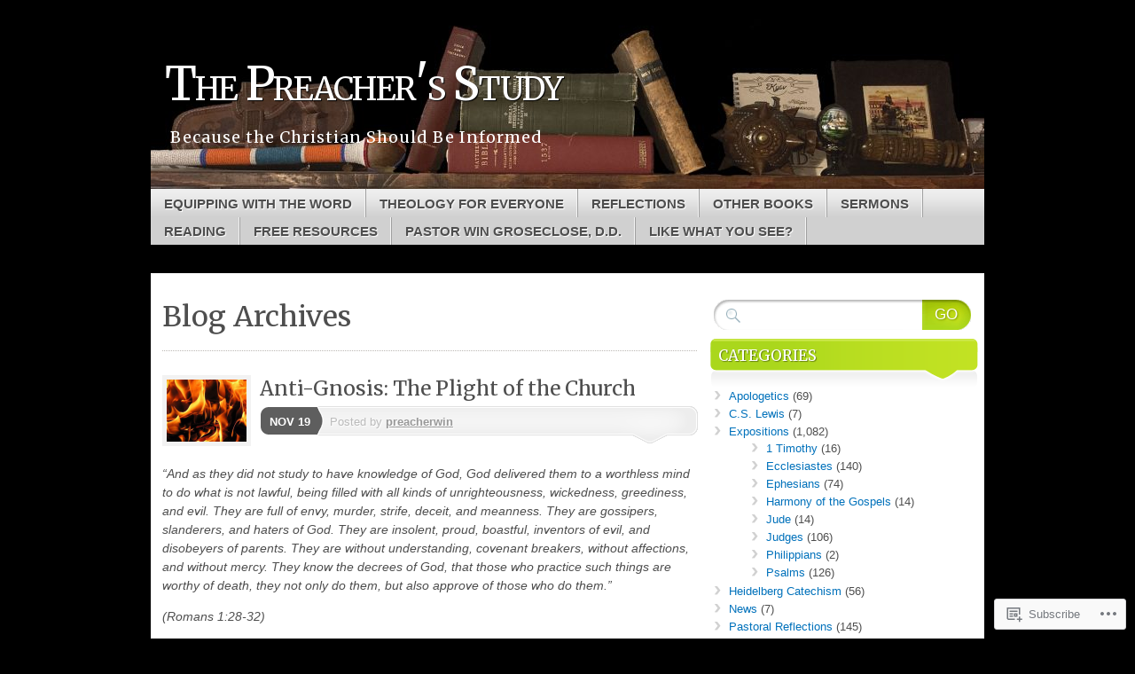

--- FILE ---
content_type: text/html; charset=UTF-8
request_url: https://preacherwin.com/tag/knowledge/
body_size: 29935
content:
<!DOCTYPE html>
<!--[if IE 7]>
<html id="ie7" lang="en">
<![endif]-->
<!--[if IE 8]>
<html id="ie8" lang="en">
<![endif]-->
<!--[if (!IE)]><!-->
<html lang="en">
<!--<![endif]-->
<head>
<meta charset="UTF-8" />
<title>Knowledge | The Preacher&#039;s Study</title>
<link rel="profile" href="http://gmpg.org/xfn/11" />
<link rel="pingback" href="https://preacherwin.com/xmlrpc.php" />
<script type="text/javascript">
  WebFontConfig = {"google":{"families":["Merriweather:r:latin,latin-ext"]},"api_url":"https:\/\/fonts-api.wp.com\/css"};
  (function() {
    var wf = document.createElement('script');
    wf.src = '/wp-content/plugins/custom-fonts/js/webfont.js';
    wf.type = 'text/javascript';
    wf.async = 'true';
    var s = document.getElementsByTagName('script')[0];
    s.parentNode.insertBefore(wf, s);
	})();
</script><style id="jetpack-custom-fonts-css">.wf-active #branding #logo{font-family:"Merriweather",serif;font-style:normal;font-weight:400}.wf-active #branding #logo a{font-style:normal;font-weight:400}.wf-active #main h1, .wf-active h2, .wf-active #main h3, .wf-active h4, .wf-active h5, .wf-active h6{font-weight:400;font-family:"Merriweather",serif;font-style:normal}.wf-active #content .archive-title, .wf-active #content .page-title, .wf-active #content .post-title, .wf-active #content .single-title{font-weight:400;font-style:normal}.wf-active #content .archive-title, .wf-active #content .page-title, .wf-active #content .single-title, .wf-active #content .sticky .post-title{font-style:normal;font-weight:400}.wf-active #content .post-title{font-style:normal;font-weight:400}.wf-active #author-info-title{font-style:normal;font-weight:400}.wf-active .entry h1, .wf-active .entry h2{font-style:normal;font-weight:400}.wf-active .entry h3{font-style:normal;font-weight:400}.wf-active .entry h4{font-style:normal;font-weight:400}.wf-active .entry h6{font-style:normal;font-weight:400}.wf-active .entry table th{font-weight:400;font-style:normal}.wf-active .featured-post .showcase-heading{font-style:normal;font-weight:400}.wf-active .featured-post .showcase-heading a{font-weight:400;font-style:normal}.wf-active .widget-title{font-weight:400;font-style:normal}.wf-active #comments-title{font-weight:400;font-style:normal}.wf-active #reply-title, .wf-active #trackback-title{font-weight:400;font-style:normal}.wf-active #footer-widget-area .widget-title{font-weight:400;font-family:"Merriweather",serif;font-style:normal}</style>
<meta name='robots' content='max-image-preview:large' />

<!-- Async WordPress.com Remote Login -->
<script id="wpcom_remote_login_js">
var wpcom_remote_login_extra_auth = '';
function wpcom_remote_login_remove_dom_node_id( element_id ) {
	var dom_node = document.getElementById( element_id );
	if ( dom_node ) { dom_node.parentNode.removeChild( dom_node ); }
}
function wpcom_remote_login_remove_dom_node_classes( class_name ) {
	var dom_nodes = document.querySelectorAll( '.' + class_name );
	for ( var i = 0; i < dom_nodes.length; i++ ) {
		dom_nodes[ i ].parentNode.removeChild( dom_nodes[ i ] );
	}
}
function wpcom_remote_login_final_cleanup() {
	wpcom_remote_login_remove_dom_node_classes( "wpcom_remote_login_msg" );
	wpcom_remote_login_remove_dom_node_id( "wpcom_remote_login_key" );
	wpcom_remote_login_remove_dom_node_id( "wpcom_remote_login_validate" );
	wpcom_remote_login_remove_dom_node_id( "wpcom_remote_login_js" );
	wpcom_remote_login_remove_dom_node_id( "wpcom_request_access_iframe" );
	wpcom_remote_login_remove_dom_node_id( "wpcom_request_access_styles" );
}

// Watch for messages back from the remote login
window.addEventListener( "message", function( e ) {
	if ( e.origin === "https://r-login.wordpress.com" ) {
		var data = {};
		try {
			data = JSON.parse( e.data );
		} catch( e ) {
			wpcom_remote_login_final_cleanup();
			return;
		}

		if ( data.msg === 'LOGIN' ) {
			// Clean up the login check iframe
			wpcom_remote_login_remove_dom_node_id( "wpcom_remote_login_key" );

			var id_regex = new RegExp( /^[0-9]+$/ );
			var token_regex = new RegExp( /^.*|.*|.*$/ );
			if (
				token_regex.test( data.token )
				&& id_regex.test( data.wpcomid )
			) {
				// We have everything we need to ask for a login
				var script = document.createElement( "script" );
				script.setAttribute( "id", "wpcom_remote_login_validate" );
				script.src = '/remote-login.php?wpcom_remote_login=validate'
					+ '&wpcomid=' + data.wpcomid
					+ '&token=' + encodeURIComponent( data.token )
					+ '&host=' + window.location.protocol
					+ '//' + window.location.hostname
					+ '&postid=6136'
					+ '&is_singular=';
				document.body.appendChild( script );
			}

			return;
		}

		// Safari ITP, not logged in, so redirect
		if ( data.msg === 'LOGIN-REDIRECT' ) {
			window.location = 'https://wordpress.com/log-in?redirect_to=' + window.location.href;
			return;
		}

		// Safari ITP, storage access failed, remove the request
		if ( data.msg === 'LOGIN-REMOVE' ) {
			var css_zap = 'html { -webkit-transition: margin-top 1s; transition: margin-top 1s; } /* 9001 */ html { margin-top: 0 !important; } * html body { margin-top: 0 !important; } @media screen and ( max-width: 782px ) { html { margin-top: 0 !important; } * html body { margin-top: 0 !important; } }';
			var style_zap = document.createElement( 'style' );
			style_zap.type = 'text/css';
			style_zap.appendChild( document.createTextNode( css_zap ) );
			document.body.appendChild( style_zap );

			var e = document.getElementById( 'wpcom_request_access_iframe' );
			e.parentNode.removeChild( e );

			document.cookie = 'wordpress_com_login_access=denied; path=/; max-age=31536000';

			return;
		}

		// Safari ITP
		if ( data.msg === 'REQUEST_ACCESS' ) {
			console.log( 'request access: safari' );

			// Check ITP iframe enable/disable knob
			if ( wpcom_remote_login_extra_auth !== 'safari_itp_iframe' ) {
				return;
			}

			// If we are in a "private window" there is no ITP.
			var private_window = false;
			try {
				var opendb = window.openDatabase( null, null, null, null );
			} catch( e ) {
				private_window = true;
			}

			if ( private_window ) {
				console.log( 'private window' );
				return;
			}

			var iframe = document.createElement( 'iframe' );
			iframe.id = 'wpcom_request_access_iframe';
			iframe.setAttribute( 'scrolling', 'no' );
			iframe.setAttribute( 'sandbox', 'allow-storage-access-by-user-activation allow-scripts allow-same-origin allow-top-navigation-by-user-activation' );
			iframe.src = 'https://r-login.wordpress.com/remote-login.php?wpcom_remote_login=request_access&origin=' + encodeURIComponent( data.origin ) + '&wpcomid=' + encodeURIComponent( data.wpcomid );

			var css = 'html { -webkit-transition: margin-top 1s; transition: margin-top 1s; } /* 9001 */ html { margin-top: 46px !important; } * html body { margin-top: 46px !important; } @media screen and ( max-width: 660px ) { html { margin-top: 71px !important; } * html body { margin-top: 71px !important; } #wpcom_request_access_iframe { display: block; height: 71px !important; } } #wpcom_request_access_iframe { border: 0px; height: 46px; position: fixed; top: 0; left: 0; width: 100%; min-width: 100%; z-index: 99999; background: #23282d; } ';

			var style = document.createElement( 'style' );
			style.type = 'text/css';
			style.id = 'wpcom_request_access_styles';
			style.appendChild( document.createTextNode( css ) );
			document.body.appendChild( style );

			document.body.appendChild( iframe );
		}

		if ( data.msg === 'DONE' ) {
			wpcom_remote_login_final_cleanup();
		}
	}
}, false );

// Inject the remote login iframe after the page has had a chance to load
// more critical resources
window.addEventListener( "DOMContentLoaded", function( e ) {
	var iframe = document.createElement( "iframe" );
	iframe.style.display = "none";
	iframe.setAttribute( "scrolling", "no" );
	iframe.setAttribute( "id", "wpcom_remote_login_key" );
	iframe.src = "https://r-login.wordpress.com/remote-login.php"
		+ "?wpcom_remote_login=key"
		+ "&origin=aHR0cHM6Ly9wcmVhY2hlcndpbi5jb20%3D"
		+ "&wpcomid=3183112"
		+ "&time=" + Math.floor( Date.now() / 1000 );
	document.body.appendChild( iframe );
}, false );
</script>
<link rel='dns-prefetch' href='//s0.wp.com' />
<link rel="alternate" type="application/rss+xml" title="The Preacher&#039;s Study &raquo; Feed" href="https://preacherwin.com/feed/" />
<link rel="alternate" type="application/rss+xml" title="The Preacher&#039;s Study &raquo; Comments Feed" href="https://preacherwin.com/comments/feed/" />
<link rel="alternate" type="application/rss+xml" title="The Preacher&#039;s Study &raquo; Knowledge Tag Feed" href="https://preacherwin.com/tag/knowledge/feed/" />
	<script type="text/javascript">
		/* <![CDATA[ */
		function addLoadEvent(func) {
			var oldonload = window.onload;
			if (typeof window.onload != 'function') {
				window.onload = func;
			} else {
				window.onload = function () {
					oldonload();
					func();
				}
			}
		}
		/* ]]> */
	</script>
	<style id='wp-emoji-styles-inline-css'>

	img.wp-smiley, img.emoji {
		display: inline !important;
		border: none !important;
		box-shadow: none !important;
		height: 1em !important;
		width: 1em !important;
		margin: 0 0.07em !important;
		vertical-align: -0.1em !important;
		background: none !important;
		padding: 0 !important;
	}
/*# sourceURL=wp-emoji-styles-inline-css */
</style>
<link crossorigin='anonymous' rel='stylesheet' id='all-css-2-1' href='/wp-content/plugins/gutenberg-core/v22.2.0/build/styles/block-library/style.css?m=1764855221i&cssminify=yes' type='text/css' media='all' />
<style id='wp-block-library-inline-css'>
.has-text-align-justify {
	text-align:justify;
}
.has-text-align-justify{text-align:justify;}

/*# sourceURL=wp-block-library-inline-css */
</style><style id='wp-block-paragraph-inline-css'>
.is-small-text{font-size:.875em}.is-regular-text{font-size:1em}.is-large-text{font-size:2.25em}.is-larger-text{font-size:3em}.has-drop-cap:not(:focus):first-letter{float:left;font-size:8.4em;font-style:normal;font-weight:100;line-height:.68;margin:.05em .1em 0 0;text-transform:uppercase}body.rtl .has-drop-cap:not(:focus):first-letter{float:none;margin-left:.1em}p.has-drop-cap.has-background{overflow:hidden}:root :where(p.has-background){padding:1.25em 2.375em}:where(p.has-text-color:not(.has-link-color)) a{color:inherit}p.has-text-align-left[style*="writing-mode:vertical-lr"],p.has-text-align-right[style*="writing-mode:vertical-rl"]{rotate:180deg}
/*# sourceURL=/wp-content/plugins/gutenberg-core/v22.2.0/build/styles/block-library/paragraph/style.css */
</style>
<style id='global-styles-inline-css'>
:root{--wp--preset--aspect-ratio--square: 1;--wp--preset--aspect-ratio--4-3: 4/3;--wp--preset--aspect-ratio--3-4: 3/4;--wp--preset--aspect-ratio--3-2: 3/2;--wp--preset--aspect-ratio--2-3: 2/3;--wp--preset--aspect-ratio--16-9: 16/9;--wp--preset--aspect-ratio--9-16: 9/16;--wp--preset--color--black: #000000;--wp--preset--color--cyan-bluish-gray: #abb8c3;--wp--preset--color--white: #ffffff;--wp--preset--color--pale-pink: #f78da7;--wp--preset--color--vivid-red: #cf2e2e;--wp--preset--color--luminous-vivid-orange: #ff6900;--wp--preset--color--luminous-vivid-amber: #fcb900;--wp--preset--color--light-green-cyan: #7bdcb5;--wp--preset--color--vivid-green-cyan: #00d084;--wp--preset--color--pale-cyan-blue: #8ed1fc;--wp--preset--color--vivid-cyan-blue: #0693e3;--wp--preset--color--vivid-purple: #9b51e0;--wp--preset--gradient--vivid-cyan-blue-to-vivid-purple: linear-gradient(135deg,rgb(6,147,227) 0%,rgb(155,81,224) 100%);--wp--preset--gradient--light-green-cyan-to-vivid-green-cyan: linear-gradient(135deg,rgb(122,220,180) 0%,rgb(0,208,130) 100%);--wp--preset--gradient--luminous-vivid-amber-to-luminous-vivid-orange: linear-gradient(135deg,rgb(252,185,0) 0%,rgb(255,105,0) 100%);--wp--preset--gradient--luminous-vivid-orange-to-vivid-red: linear-gradient(135deg,rgb(255,105,0) 0%,rgb(207,46,46) 100%);--wp--preset--gradient--very-light-gray-to-cyan-bluish-gray: linear-gradient(135deg,rgb(238,238,238) 0%,rgb(169,184,195) 100%);--wp--preset--gradient--cool-to-warm-spectrum: linear-gradient(135deg,rgb(74,234,220) 0%,rgb(151,120,209) 20%,rgb(207,42,186) 40%,rgb(238,44,130) 60%,rgb(251,105,98) 80%,rgb(254,248,76) 100%);--wp--preset--gradient--blush-light-purple: linear-gradient(135deg,rgb(255,206,236) 0%,rgb(152,150,240) 100%);--wp--preset--gradient--blush-bordeaux: linear-gradient(135deg,rgb(254,205,165) 0%,rgb(254,45,45) 50%,rgb(107,0,62) 100%);--wp--preset--gradient--luminous-dusk: linear-gradient(135deg,rgb(255,203,112) 0%,rgb(199,81,192) 50%,rgb(65,88,208) 100%);--wp--preset--gradient--pale-ocean: linear-gradient(135deg,rgb(255,245,203) 0%,rgb(182,227,212) 50%,rgb(51,167,181) 100%);--wp--preset--gradient--electric-grass: linear-gradient(135deg,rgb(202,248,128) 0%,rgb(113,206,126) 100%);--wp--preset--gradient--midnight: linear-gradient(135deg,rgb(2,3,129) 0%,rgb(40,116,252) 100%);--wp--preset--font-size--small: 13px;--wp--preset--font-size--medium: 20px;--wp--preset--font-size--large: 36px;--wp--preset--font-size--x-large: 42px;--wp--preset--font-family--albert-sans: 'Albert Sans', sans-serif;--wp--preset--font-family--alegreya: Alegreya, serif;--wp--preset--font-family--arvo: Arvo, serif;--wp--preset--font-family--bodoni-moda: 'Bodoni Moda', serif;--wp--preset--font-family--bricolage-grotesque: 'Bricolage Grotesque', sans-serif;--wp--preset--font-family--cabin: Cabin, sans-serif;--wp--preset--font-family--chivo: Chivo, sans-serif;--wp--preset--font-family--commissioner: Commissioner, sans-serif;--wp--preset--font-family--cormorant: Cormorant, serif;--wp--preset--font-family--courier-prime: 'Courier Prime', monospace;--wp--preset--font-family--crimson-pro: 'Crimson Pro', serif;--wp--preset--font-family--dm-mono: 'DM Mono', monospace;--wp--preset--font-family--dm-sans: 'DM Sans', sans-serif;--wp--preset--font-family--dm-serif-display: 'DM Serif Display', serif;--wp--preset--font-family--domine: Domine, serif;--wp--preset--font-family--eb-garamond: 'EB Garamond', serif;--wp--preset--font-family--epilogue: Epilogue, sans-serif;--wp--preset--font-family--fahkwang: Fahkwang, sans-serif;--wp--preset--font-family--figtree: Figtree, sans-serif;--wp--preset--font-family--fira-sans: 'Fira Sans', sans-serif;--wp--preset--font-family--fjalla-one: 'Fjalla One', sans-serif;--wp--preset--font-family--fraunces: Fraunces, serif;--wp--preset--font-family--gabarito: Gabarito, system-ui;--wp--preset--font-family--ibm-plex-mono: 'IBM Plex Mono', monospace;--wp--preset--font-family--ibm-plex-sans: 'IBM Plex Sans', sans-serif;--wp--preset--font-family--ibarra-real-nova: 'Ibarra Real Nova', serif;--wp--preset--font-family--instrument-serif: 'Instrument Serif', serif;--wp--preset--font-family--inter: Inter, sans-serif;--wp--preset--font-family--josefin-sans: 'Josefin Sans', sans-serif;--wp--preset--font-family--jost: Jost, sans-serif;--wp--preset--font-family--libre-baskerville: 'Libre Baskerville', serif;--wp--preset--font-family--libre-franklin: 'Libre Franklin', sans-serif;--wp--preset--font-family--literata: Literata, serif;--wp--preset--font-family--lora: Lora, serif;--wp--preset--font-family--merriweather: Merriweather, serif;--wp--preset--font-family--montserrat: Montserrat, sans-serif;--wp--preset--font-family--newsreader: Newsreader, serif;--wp--preset--font-family--noto-sans-mono: 'Noto Sans Mono', sans-serif;--wp--preset--font-family--nunito: Nunito, sans-serif;--wp--preset--font-family--open-sans: 'Open Sans', sans-serif;--wp--preset--font-family--overpass: Overpass, sans-serif;--wp--preset--font-family--pt-serif: 'PT Serif', serif;--wp--preset--font-family--petrona: Petrona, serif;--wp--preset--font-family--piazzolla: Piazzolla, serif;--wp--preset--font-family--playfair-display: 'Playfair Display', serif;--wp--preset--font-family--plus-jakarta-sans: 'Plus Jakarta Sans', sans-serif;--wp--preset--font-family--poppins: Poppins, sans-serif;--wp--preset--font-family--raleway: Raleway, sans-serif;--wp--preset--font-family--roboto: Roboto, sans-serif;--wp--preset--font-family--roboto-slab: 'Roboto Slab', serif;--wp--preset--font-family--rubik: Rubik, sans-serif;--wp--preset--font-family--rufina: Rufina, serif;--wp--preset--font-family--sora: Sora, sans-serif;--wp--preset--font-family--source-sans-3: 'Source Sans 3', sans-serif;--wp--preset--font-family--source-serif-4: 'Source Serif 4', serif;--wp--preset--font-family--space-mono: 'Space Mono', monospace;--wp--preset--font-family--syne: Syne, sans-serif;--wp--preset--font-family--texturina: Texturina, serif;--wp--preset--font-family--urbanist: Urbanist, sans-serif;--wp--preset--font-family--work-sans: 'Work Sans', sans-serif;--wp--preset--spacing--20: 0.44rem;--wp--preset--spacing--30: 0.67rem;--wp--preset--spacing--40: 1rem;--wp--preset--spacing--50: 1.5rem;--wp--preset--spacing--60: 2.25rem;--wp--preset--spacing--70: 3.38rem;--wp--preset--spacing--80: 5.06rem;--wp--preset--shadow--natural: 6px 6px 9px rgba(0, 0, 0, 0.2);--wp--preset--shadow--deep: 12px 12px 50px rgba(0, 0, 0, 0.4);--wp--preset--shadow--sharp: 6px 6px 0px rgba(0, 0, 0, 0.2);--wp--preset--shadow--outlined: 6px 6px 0px -3px rgb(255, 255, 255), 6px 6px rgb(0, 0, 0);--wp--preset--shadow--crisp: 6px 6px 0px rgb(0, 0, 0);}:where(.is-layout-flex){gap: 0.5em;}:where(.is-layout-grid){gap: 0.5em;}body .is-layout-flex{display: flex;}.is-layout-flex{flex-wrap: wrap;align-items: center;}.is-layout-flex > :is(*, div){margin: 0;}body .is-layout-grid{display: grid;}.is-layout-grid > :is(*, div){margin: 0;}:where(.wp-block-columns.is-layout-flex){gap: 2em;}:where(.wp-block-columns.is-layout-grid){gap: 2em;}:where(.wp-block-post-template.is-layout-flex){gap: 1.25em;}:where(.wp-block-post-template.is-layout-grid){gap: 1.25em;}.has-black-color{color: var(--wp--preset--color--black) !important;}.has-cyan-bluish-gray-color{color: var(--wp--preset--color--cyan-bluish-gray) !important;}.has-white-color{color: var(--wp--preset--color--white) !important;}.has-pale-pink-color{color: var(--wp--preset--color--pale-pink) !important;}.has-vivid-red-color{color: var(--wp--preset--color--vivid-red) !important;}.has-luminous-vivid-orange-color{color: var(--wp--preset--color--luminous-vivid-orange) !important;}.has-luminous-vivid-amber-color{color: var(--wp--preset--color--luminous-vivid-amber) !important;}.has-light-green-cyan-color{color: var(--wp--preset--color--light-green-cyan) !important;}.has-vivid-green-cyan-color{color: var(--wp--preset--color--vivid-green-cyan) !important;}.has-pale-cyan-blue-color{color: var(--wp--preset--color--pale-cyan-blue) !important;}.has-vivid-cyan-blue-color{color: var(--wp--preset--color--vivid-cyan-blue) !important;}.has-vivid-purple-color{color: var(--wp--preset--color--vivid-purple) !important;}.has-black-background-color{background-color: var(--wp--preset--color--black) !important;}.has-cyan-bluish-gray-background-color{background-color: var(--wp--preset--color--cyan-bluish-gray) !important;}.has-white-background-color{background-color: var(--wp--preset--color--white) !important;}.has-pale-pink-background-color{background-color: var(--wp--preset--color--pale-pink) !important;}.has-vivid-red-background-color{background-color: var(--wp--preset--color--vivid-red) !important;}.has-luminous-vivid-orange-background-color{background-color: var(--wp--preset--color--luminous-vivid-orange) !important;}.has-luminous-vivid-amber-background-color{background-color: var(--wp--preset--color--luminous-vivid-amber) !important;}.has-light-green-cyan-background-color{background-color: var(--wp--preset--color--light-green-cyan) !important;}.has-vivid-green-cyan-background-color{background-color: var(--wp--preset--color--vivid-green-cyan) !important;}.has-pale-cyan-blue-background-color{background-color: var(--wp--preset--color--pale-cyan-blue) !important;}.has-vivid-cyan-blue-background-color{background-color: var(--wp--preset--color--vivid-cyan-blue) !important;}.has-vivid-purple-background-color{background-color: var(--wp--preset--color--vivid-purple) !important;}.has-black-border-color{border-color: var(--wp--preset--color--black) !important;}.has-cyan-bluish-gray-border-color{border-color: var(--wp--preset--color--cyan-bluish-gray) !important;}.has-white-border-color{border-color: var(--wp--preset--color--white) !important;}.has-pale-pink-border-color{border-color: var(--wp--preset--color--pale-pink) !important;}.has-vivid-red-border-color{border-color: var(--wp--preset--color--vivid-red) !important;}.has-luminous-vivid-orange-border-color{border-color: var(--wp--preset--color--luminous-vivid-orange) !important;}.has-luminous-vivid-amber-border-color{border-color: var(--wp--preset--color--luminous-vivid-amber) !important;}.has-light-green-cyan-border-color{border-color: var(--wp--preset--color--light-green-cyan) !important;}.has-vivid-green-cyan-border-color{border-color: var(--wp--preset--color--vivid-green-cyan) !important;}.has-pale-cyan-blue-border-color{border-color: var(--wp--preset--color--pale-cyan-blue) !important;}.has-vivid-cyan-blue-border-color{border-color: var(--wp--preset--color--vivid-cyan-blue) !important;}.has-vivid-purple-border-color{border-color: var(--wp--preset--color--vivid-purple) !important;}.has-vivid-cyan-blue-to-vivid-purple-gradient-background{background: var(--wp--preset--gradient--vivid-cyan-blue-to-vivid-purple) !important;}.has-light-green-cyan-to-vivid-green-cyan-gradient-background{background: var(--wp--preset--gradient--light-green-cyan-to-vivid-green-cyan) !important;}.has-luminous-vivid-amber-to-luminous-vivid-orange-gradient-background{background: var(--wp--preset--gradient--luminous-vivid-amber-to-luminous-vivid-orange) !important;}.has-luminous-vivid-orange-to-vivid-red-gradient-background{background: var(--wp--preset--gradient--luminous-vivid-orange-to-vivid-red) !important;}.has-very-light-gray-to-cyan-bluish-gray-gradient-background{background: var(--wp--preset--gradient--very-light-gray-to-cyan-bluish-gray) !important;}.has-cool-to-warm-spectrum-gradient-background{background: var(--wp--preset--gradient--cool-to-warm-spectrum) !important;}.has-blush-light-purple-gradient-background{background: var(--wp--preset--gradient--blush-light-purple) !important;}.has-blush-bordeaux-gradient-background{background: var(--wp--preset--gradient--blush-bordeaux) !important;}.has-luminous-dusk-gradient-background{background: var(--wp--preset--gradient--luminous-dusk) !important;}.has-pale-ocean-gradient-background{background: var(--wp--preset--gradient--pale-ocean) !important;}.has-electric-grass-gradient-background{background: var(--wp--preset--gradient--electric-grass) !important;}.has-midnight-gradient-background{background: var(--wp--preset--gradient--midnight) !important;}.has-small-font-size{font-size: var(--wp--preset--font-size--small) !important;}.has-medium-font-size{font-size: var(--wp--preset--font-size--medium) !important;}.has-large-font-size{font-size: var(--wp--preset--font-size--large) !important;}.has-x-large-font-size{font-size: var(--wp--preset--font-size--x-large) !important;}.has-albert-sans-font-family{font-family: var(--wp--preset--font-family--albert-sans) !important;}.has-alegreya-font-family{font-family: var(--wp--preset--font-family--alegreya) !important;}.has-arvo-font-family{font-family: var(--wp--preset--font-family--arvo) !important;}.has-bodoni-moda-font-family{font-family: var(--wp--preset--font-family--bodoni-moda) !important;}.has-bricolage-grotesque-font-family{font-family: var(--wp--preset--font-family--bricolage-grotesque) !important;}.has-cabin-font-family{font-family: var(--wp--preset--font-family--cabin) !important;}.has-chivo-font-family{font-family: var(--wp--preset--font-family--chivo) !important;}.has-commissioner-font-family{font-family: var(--wp--preset--font-family--commissioner) !important;}.has-cormorant-font-family{font-family: var(--wp--preset--font-family--cormorant) !important;}.has-courier-prime-font-family{font-family: var(--wp--preset--font-family--courier-prime) !important;}.has-crimson-pro-font-family{font-family: var(--wp--preset--font-family--crimson-pro) !important;}.has-dm-mono-font-family{font-family: var(--wp--preset--font-family--dm-mono) !important;}.has-dm-sans-font-family{font-family: var(--wp--preset--font-family--dm-sans) !important;}.has-dm-serif-display-font-family{font-family: var(--wp--preset--font-family--dm-serif-display) !important;}.has-domine-font-family{font-family: var(--wp--preset--font-family--domine) !important;}.has-eb-garamond-font-family{font-family: var(--wp--preset--font-family--eb-garamond) !important;}.has-epilogue-font-family{font-family: var(--wp--preset--font-family--epilogue) !important;}.has-fahkwang-font-family{font-family: var(--wp--preset--font-family--fahkwang) !important;}.has-figtree-font-family{font-family: var(--wp--preset--font-family--figtree) !important;}.has-fira-sans-font-family{font-family: var(--wp--preset--font-family--fira-sans) !important;}.has-fjalla-one-font-family{font-family: var(--wp--preset--font-family--fjalla-one) !important;}.has-fraunces-font-family{font-family: var(--wp--preset--font-family--fraunces) !important;}.has-gabarito-font-family{font-family: var(--wp--preset--font-family--gabarito) !important;}.has-ibm-plex-mono-font-family{font-family: var(--wp--preset--font-family--ibm-plex-mono) !important;}.has-ibm-plex-sans-font-family{font-family: var(--wp--preset--font-family--ibm-plex-sans) !important;}.has-ibarra-real-nova-font-family{font-family: var(--wp--preset--font-family--ibarra-real-nova) !important;}.has-instrument-serif-font-family{font-family: var(--wp--preset--font-family--instrument-serif) !important;}.has-inter-font-family{font-family: var(--wp--preset--font-family--inter) !important;}.has-josefin-sans-font-family{font-family: var(--wp--preset--font-family--josefin-sans) !important;}.has-jost-font-family{font-family: var(--wp--preset--font-family--jost) !important;}.has-libre-baskerville-font-family{font-family: var(--wp--preset--font-family--libre-baskerville) !important;}.has-libre-franklin-font-family{font-family: var(--wp--preset--font-family--libre-franklin) !important;}.has-literata-font-family{font-family: var(--wp--preset--font-family--literata) !important;}.has-lora-font-family{font-family: var(--wp--preset--font-family--lora) !important;}.has-merriweather-font-family{font-family: var(--wp--preset--font-family--merriweather) !important;}.has-montserrat-font-family{font-family: var(--wp--preset--font-family--montserrat) !important;}.has-newsreader-font-family{font-family: var(--wp--preset--font-family--newsreader) !important;}.has-noto-sans-mono-font-family{font-family: var(--wp--preset--font-family--noto-sans-mono) !important;}.has-nunito-font-family{font-family: var(--wp--preset--font-family--nunito) !important;}.has-open-sans-font-family{font-family: var(--wp--preset--font-family--open-sans) !important;}.has-overpass-font-family{font-family: var(--wp--preset--font-family--overpass) !important;}.has-pt-serif-font-family{font-family: var(--wp--preset--font-family--pt-serif) !important;}.has-petrona-font-family{font-family: var(--wp--preset--font-family--petrona) !important;}.has-piazzolla-font-family{font-family: var(--wp--preset--font-family--piazzolla) !important;}.has-playfair-display-font-family{font-family: var(--wp--preset--font-family--playfair-display) !important;}.has-plus-jakarta-sans-font-family{font-family: var(--wp--preset--font-family--plus-jakarta-sans) !important;}.has-poppins-font-family{font-family: var(--wp--preset--font-family--poppins) !important;}.has-raleway-font-family{font-family: var(--wp--preset--font-family--raleway) !important;}.has-roboto-font-family{font-family: var(--wp--preset--font-family--roboto) !important;}.has-roboto-slab-font-family{font-family: var(--wp--preset--font-family--roboto-slab) !important;}.has-rubik-font-family{font-family: var(--wp--preset--font-family--rubik) !important;}.has-rufina-font-family{font-family: var(--wp--preset--font-family--rufina) !important;}.has-sora-font-family{font-family: var(--wp--preset--font-family--sora) !important;}.has-source-sans-3-font-family{font-family: var(--wp--preset--font-family--source-sans-3) !important;}.has-source-serif-4-font-family{font-family: var(--wp--preset--font-family--source-serif-4) !important;}.has-space-mono-font-family{font-family: var(--wp--preset--font-family--space-mono) !important;}.has-syne-font-family{font-family: var(--wp--preset--font-family--syne) !important;}.has-texturina-font-family{font-family: var(--wp--preset--font-family--texturina) !important;}.has-urbanist-font-family{font-family: var(--wp--preset--font-family--urbanist) !important;}.has-work-sans-font-family{font-family: var(--wp--preset--font-family--work-sans) !important;}
/*# sourceURL=global-styles-inline-css */
</style>

<style id='classic-theme-styles-inline-css'>
/*! This file is auto-generated */
.wp-block-button__link{color:#fff;background-color:#32373c;border-radius:9999px;box-shadow:none;text-decoration:none;padding:calc(.667em + 2px) calc(1.333em + 2px);font-size:1.125em}.wp-block-file__button{background:#32373c;color:#fff;text-decoration:none}
/*# sourceURL=/wp-includes/css/classic-themes.min.css */
</style>
<link crossorigin='anonymous' rel='stylesheet' id='all-css-4-1' href='/_static/??-eJx9kNsOwjAIQH9IRuYWLw/Gb9kq1mppa2k1/r0YEy/R7IUCOYdA8ZrAxFAoFEy+WhcETRx9NCfBedOumhbEcfIEmS5Njzsn5UWAlJunxojM8GMQV3jPyqR9TkN5EEw7N5AnVmxKuyZ1YBxTJhHQyK4ylIOK8uM925jqiHyT4s6V8P9i/0gTfczyfMBmojC1WCa93GpqUamPckqyFEH/ayguhq8C9n5w+aFuedMu+3ax7rpudbwDwomXUg==&cssminify=yes' type='text/css' media='all' />
<link crossorigin='anonymous' rel='stylesheet' id='print-css-5-1' href='/wp-content/mu-plugins/global-print/global-print.css?m=1465851035i&cssminify=yes' type='text/css' media='print' />
<style id='jetpack-global-styles-frontend-style-inline-css'>
:root { --font-headings: unset; --font-base: unset; --font-headings-default: -apple-system,BlinkMacSystemFont,"Segoe UI",Roboto,Oxygen-Sans,Ubuntu,Cantarell,"Helvetica Neue",sans-serif; --font-base-default: -apple-system,BlinkMacSystemFont,"Segoe UI",Roboto,Oxygen-Sans,Ubuntu,Cantarell,"Helvetica Neue",sans-serif;}
/*# sourceURL=jetpack-global-styles-frontend-style-inline-css */
</style>
<link crossorigin='anonymous' rel='stylesheet' id='all-css-8-1' href='/wp-content/themes/h4/global.css?m=1420737423i&cssminify=yes' type='text/css' media='all' />
<script type="text/javascript" id="wpcom-actionbar-placeholder-js-extra">
/* <![CDATA[ */
var actionbardata = {"siteID":"3183112","postID":"0","siteURL":"https://preacherwin.com","xhrURL":"https://preacherwin.com/wp-admin/admin-ajax.php","nonce":"538b1bcb63","isLoggedIn":"","statusMessage":"","subsEmailDefault":"instantly","proxyScriptUrl":"https://s0.wp.com/wp-content/js/wpcom-proxy-request.js?m=1513050504i&amp;ver=20211021","i18n":{"followedText":"New posts from this site will now appear in your \u003Ca href=\"https://wordpress.com/reader\"\u003EReader\u003C/a\u003E","foldBar":"Collapse this bar","unfoldBar":"Expand this bar","shortLinkCopied":"Shortlink copied to clipboard."}};
//# sourceURL=wpcom-actionbar-placeholder-js-extra
/* ]]> */
</script>
<script type="text/javascript" id="jetpack-mu-wpcom-settings-js-before">
/* <![CDATA[ */
var JETPACK_MU_WPCOM_SETTINGS = {"assetsUrl":"https://s0.wp.com/wp-content/mu-plugins/jetpack-mu-wpcom-plugin/moon/jetpack_vendor/automattic/jetpack-mu-wpcom/src/build/"};
//# sourceURL=jetpack-mu-wpcom-settings-js-before
/* ]]> */
</script>
<script crossorigin='anonymous' type='text/javascript'  src='/_static/??-eJyFjUsOwjAMBS9E6gLit0CcpaQGHNVOiB1Bbt9UAokdq7eYGT14JeejGIpBUMiTuZTju3ZBV9AYiZ/KiLrA8CyY62c6JvkrOaZ7Hgx/5e+bPZBbksoVuKpRC5b+VsQbRdHmX/i8Pmz63bbfH09hBps+PvY='></script>
<script type="text/javascript" id="rlt-proxy-js-after">
/* <![CDATA[ */
	rltInitialize( {"token":null,"iframeOrigins":["https:\/\/widgets.wp.com"]} );
//# sourceURL=rlt-proxy-js-after
/* ]]> */
</script>
<link rel="EditURI" type="application/rsd+xml" title="RSD" href="https://preacherwin.wordpress.com/xmlrpc.php?rsd" />
<meta name="generator" content="WordPress.com" />

<!-- Jetpack Open Graph Tags -->
<meta property="og:type" content="website" />
<meta property="og:title" content="Knowledge &#8211; The Preacher&#039;s Study" />
<meta property="og:url" content="https://preacherwin.com/tag/knowledge/" />
<meta property="og:site_name" content="The Preacher&#039;s Study" />
<meta property="og:image" content="https://preacherwin.com/wp-content/uploads/2015/11/cropped-christ-alone-small.jpg?w=200" />
<meta property="og:image:width" content="200" />
<meta property="og:image:height" content="200" />
<meta property="og:image:alt" content="" />
<meta property="og:locale" content="en_US" />
<meta name="twitter:creator" content="@preacherwin" />
<meta name="twitter:site" content="@preacherwin" />

<!-- End Jetpack Open Graph Tags -->
<link rel='openid.server' href='https://preacherwin.com/?openidserver=1' />
<link rel='openid.delegate' href='https://preacherwin.com/' />
<link rel="search" type="application/opensearchdescription+xml" href="https://preacherwin.com/osd.xml" title="The Preacher&#039;s Study" />
<link rel="search" type="application/opensearchdescription+xml" href="https://s1.wp.com/opensearch.xml" title="WordPress.com" />
	<style type="text/css">
				#branding {
			margin-top: 1em;
			padding: 0;
		}
		#branding #logo {
			border-width: 0;
			padding-right: .1em;
		}
		</style>
			<style type="text/css">
			.recentcomments a {
				display: inline !important;
				padding: 0 !important;
				margin: 0 !important;
			}

			table.recentcommentsavatartop img.avatar, table.recentcommentsavatarend img.avatar {
				border: 0px;
				margin: 0;
			}

			table.recentcommentsavatartop a, table.recentcommentsavatarend a {
				border: 0px !important;
				background-color: transparent !important;
			}

			td.recentcommentsavatarend, td.recentcommentsavatartop {
				padding: 0px 0px 1px 0px;
				margin: 0px;
			}

			td.recentcommentstextend {
				border: none !important;
				padding: 0px 0px 2px 10px;
			}

			.rtl td.recentcommentstextend {
				padding: 0px 10px 2px 0px;
			}

			td.recentcommentstexttop {
				border: none;
				padding: 0px 0px 0px 10px;
			}

			.rtl td.recentcommentstexttop {
				padding: 0px 10px 0px 0px;
			}
		</style>
		<meta name="description" content="Posts about Knowledge written by preacherwin" />
	<style type="text/css">
			#branding {
			background: url('https://preacherwin.com/wp-content/uploads/2021/01/cropped-shelf-header-2021-zeta.jpg');
			width: 940px;
			height: 148px; /* 200 - 52 for top padding */
		}
		#page {
			background: none;
		}
		#branding {
			padding: 4em 0 0;
		}
		.home-link{
			width:920px;
			height:148px;
			display: block;
		}
		#branding #logo {
			margin: 0 0 0 .3em;
			padding-right: .3em;
		}
		#site-description {
			margin: 0.2em 0 0 1em;
			padding: .8em 0.2em;
		}
			#logo,
		#site-description {
			background: none !important;
			border: 0 !important;
			color: #ffffff !important;
		}
		</style>
	<link rel="icon" href="https://preacherwin.com/wp-content/uploads/2015/11/cropped-christ-alone-small.jpg?w=32" sizes="32x32" />
<link rel="icon" href="https://preacherwin.com/wp-content/uploads/2015/11/cropped-christ-alone-small.jpg?w=192" sizes="192x192" />
<link rel="apple-touch-icon" href="https://preacherwin.com/wp-content/uploads/2015/11/cropped-christ-alone-small.jpg?w=180" />
<meta name="msapplication-TileImage" content="https://preacherwin.com/wp-content/uploads/2015/11/cropped-christ-alone-small.jpg?w=270" />
</head>

<body class="archive tag tag-knowledge tag-3324 wp-theme-pubmystique customizer-styles-applied content-sidebar jetpack-reblog-enabled">
<div id="page">

	<div id="container">

		<ul class="skip">
			<li><a href="#access">Skip to navigation</a></li>
			<li><a href="#main">Skip to main content</a></li>
			<li><a href="#sidebar">Skip to primary sidebar</a></li>
			<li><a href="#sidebar2">Skip to secondary sidebar</a></li>
			<li><a href="#footer">Skip to footer</a></li>
		</ul>

		<div id="header">
			<div id="branding" class="clear-block">
				<a class="home-link" href="https://preacherwin.com/" title="The Preacher&#039;s Study" rel="home">
					<h1 id="logo">The Preacher&#039;s Study</h1>
					<h2 id="site-description">Because the Christian Should Be Informed</h2>
				</a>
			</div><!-- #branding-->

			<div id="access" class="clear-block" role="navigation">
				<ul id="menu-menu" class="menu"><li id="menu-item-5196" class="menu-item menu-item-type-post_type menu-item-object-page menu-item-5196"><a href="https://preacherwin.com/preacherwins-books/equipping-with-the-word-series/">Equipping with the Word</a></li>
<li id="menu-item-5195" class="menu-item menu-item-type-post_type menu-item-object-page menu-item-5195"><a href="https://preacherwin.com/preacherwins-books/theology-for-everyone-series/">Theology for Everyone</a></li>
<li id="menu-item-5199" class="menu-item menu-item-type-post_type menu-item-object-page menu-item-5199"><a href="https://preacherwin.com/preacherwins-books/reflections-of-a-pastor-teacher-and-a-theologian/">Reflections</a></li>
<li id="menu-item-5197" class="menu-item menu-item-type-post_type menu-item-object-page menu-item-5197"><a href="https://preacherwin.com/preacherwins-books/other/">Other Books</a></li>
<li id="menu-item-5267" class="menu-item menu-item-type-post_type menu-item-object-page menu-item-5267"><a href="https://preacherwin.com/sermons/">Sermons</a></li>
<li id="menu-item-3459" class="menu-item menu-item-type-post_type menu-item-object-page menu-item-3459"><a href="https://preacherwin.com/recommended-reading/">Reading</a></li>
<li id="menu-item-5198" class="menu-item menu-item-type-post_type menu-item-object-page menu-item-5198"><a href="https://preacherwin.com/free-resources/">Free Resources</a></li>
<li id="menu-item-3458" class="menu-item menu-item-type-post_type menu-item-object-page menu-item-3458"><a href="https://preacherwin.com/about/">Pastor Win Groseclose, D.D.</a></li>
<li id="menu-item-4969" class="menu-item menu-item-type-post_type menu-item-object-page menu-item-4969"><a href="https://preacherwin.com/like-what-you-see/">Like What You See?</a></li>
</ul>
				<div class="social-icons">

					
					
					
					
					
				</div><!-- .social-icons -->

			</div><!-- #access -->

										
			</div><!-- #header-->

			<div id="main">

			<div id="content-container">
				<div id="content">
					<h1 class="archive-title">
													Blog Archives											</h1>
					


		<div class="post-wrapper clear-block post-6136 post type-post status-publish format-standard has-post-thumbnail hentry category-apologetics category-pastoral-reflections tag-apologetics tag-knowledge tag-knowledge-of-god tag-romans-128 tag-salt-light tag-testing">

		<div class="thumbnail-container">
		<a href="https://preacherwin.com/2021/11/19/anti-gnosis-the-plight-of-the-church/" rel="bookmark" title="Permanent Link to Anti-Gnosis: The Plight of the&nbsp;Church">
			<img width="90" height="70" src="https://preacherwin.com/wp-content/uploads/2019/11/fire_01-1024x768-e1573824561839.jpg?w=90&amp;h=70&amp;crop=1" class="post-thumbnail wp-post-image" alt="Anti-Gnosis: The Plight of the&nbsp;Church" decoding="async" title="Anti-Gnosis: The Plight of the&nbsp;Church" srcset="https://preacherwin.com/wp-content/uploads/2019/11/fire_01-1024x768-e1573824561839.jpg?w=90&amp;h=70&amp;crop=1 90w, https://preacherwin.com/wp-content/uploads/2019/11/fire_01-1024x768-e1573824561839.jpg?w=180&amp;h=140&amp;crop=1 180w, https://preacherwin.com/wp-content/uploads/2019/11/fire_01-1024x768-e1573824561839.jpg?w=150&amp;h=117&amp;crop=1 150w" sizes="(max-width: 90px) 100vw, 90px" data-attachment-id="5290" data-permalink="https://preacherwin.com/2019/11/15/our-god-is-a-consuming-fire/fire_01-1024x768/" data-orig-file="https://preacherwin.com/wp-content/uploads/2019/11/fire_01-1024x768-e1573824561839.jpg" data-orig-size="1024,437" data-comments-opened="1" data-image-meta="{&quot;aperture&quot;:&quot;0&quot;,&quot;credit&quot;:&quot;&quot;,&quot;camera&quot;:&quot;&quot;,&quot;caption&quot;:&quot;&quot;,&quot;created_timestamp&quot;:&quot;0&quot;,&quot;copyright&quot;:&quot;&quot;,&quot;focal_length&quot;:&quot;0&quot;,&quot;iso&quot;:&quot;0&quot;,&quot;shutter_speed&quot;:&quot;0&quot;,&quot;title&quot;:&quot;&quot;,&quot;orientation&quot;:&quot;0&quot;}" data-image-title="fire_01-1024&amp;#215;768" data-image-description="" data-image-caption="" data-medium-file="https://preacherwin.com/wp-content/uploads/2019/11/fire_01-1024x768-e1573824561839.jpg?w=300" data-large-file="https://preacherwin.com/wp-content/uploads/2019/11/fire_01-1024x768-e1573824561839.jpg?w=604" />		</a>
	</div><!-- .thumbnail-container -->
	
			<h2 class="post-title"><a href="https://preacherwin.com/2021/11/19/anti-gnosis-the-plight-of-the-church/" rel="bookmark">Anti-Gnosis: The Plight of the&nbsp;Church</a></h2>	
	<div class="post-date">
		<p class="day"><a href="https://preacherwin.com/2021/11/19/anti-gnosis-the-plight-of-the-church/" rel="bookmark" title="Permanent Link to Anti-Gnosis: The Plight of the&nbsp;Church">Nov 19</a></p>
	</div><!-- .post-date -->

	<div class="post-info clear-block">
		<p class="author alignleft">Posted by <a href="https://preacherwin.com/author/preacherwin/" title="Posts by preacherwin" rel="author">preacherwin</a></p>
	</div><!-- .post-info clear-block" -->

	<div class="entry clear-block">
		
<p><em>“And as they did not study to have knowledge of God, God delivered them to a worthless mind to do what is not lawful, being filled with all kinds of unrighteousness, wickedness, greediness, and evil. They are full of envy, murder, strife, deceit, and meanness. They are gossipers, slanderers, and haters of God. They are insolent, proud, boastful, inventors of evil, and disobeyers of parents. They are without understanding, covenant breakers, without affections, and without mercy. They know the decrees of God, that those who practice such things are worthy of death, they not only do them, but also approve of those who do them.”</em></p>



<p><em>(Romans 1:28-32)</em></p>



<p>Peter writes that judgment must begin with the household of God (1 Peter 4: 17), which means, when salt and light does not pervade a culture where the church is immanent, there is a problem. And the source of that problem stems from within the church. If salt loses its saltiness, of what good is it? And, when light can no longer be distinguished from the darkness around, is it truly light any longer or has its lamp-stand been removed? There is no question that churches are present within communities throughout the United States, most of which proclaim themselves to be Christian. So, where is the salt and light?</p>



<p>It is my fear that three things have taken place. First, many churches that proclaim themselves to be “Christian” are not Christian by any meaningful sense of the term. They have rejected historic Christian Creeds and Confessional statements and have embraced ideas that have been condemned by the Councils of the Christian church going back to the first Century AD. Secondly, many professing Christians are more interested in a promise of heaven than they are interested in what it means to live out an authentic Christian faith. Many assume that they can live however they choose and worship in whatever way they prefer, so long as they have their “Get Out of Hell Free” pass promised by a person who preaches niceties to them on Sunday morning. Third, many Christians have become so busy with life that they presume that knowledge of the things of God is something for pastors and seminary students only. In fact, many are so used to this notion, that they are hostile to the notion that all Christians are commanded to study and learn the things of God.</p>



<p>Psalm 111:2 boldly proclaims, “Great are the works of Yahweh, studied by all who delight in them.” Do you delight in the things that God has done? Then the way you show your delight is by studying them. In fact, it could be argued that you most eagerly study those things in which you most delight. Billy Graham used to say, “If you want to know where a man’s priorities are, just look at his checkbook.” I say, “If you want to know what a man loves, look at those things that most occupy his mind and thought.&nbsp;</p>



<p>Paul writes here in Romans that one of the results of people seeking to worship the creation rather than the creator is that they do not “study to have the knowledge of God.” The Greek word in question here is δοκιμάζω (dokimazo), which conveys the idea of examining something to see whether it is right or true and then drawing conclusions about said things on the basis of what has been tested and examined.</p>



<p>Conceptually, this is a powerful notion. For without such careful and detailed examination, upon what does one base their Christian belief? Too many professing Christians simply claim that faith is enough, but is faith not something that ought to be substantiated? Without examination, how is our faith in God any different than the heathen’s superstitious faith in their totems and idols? Is not faith a conviction (ἕλεγχος — elegchos — the act of presenting evidence as in a court case — Hebrews 11:1) of things that are not seen? Is not the faith that results in praise and glory and honor at the revealing of Christ a faith that is examined (δοκιμάζω — dokimazo — 1 Peter 1:7)? If God tests our hearts (1 Thessalonians 2:4) shall we also not test every spirit (1 John 4:1) — δοκιμάζω (dokimazo)? How can we make a reasoned defense of the faith if we have first not examined what we believe (ἀπολογία — apologia — 1 Peter 3:15)?</p>



<p>Yet, not only do many (if not most) never bother applying their reason to the faith they possess, many pastors seek to dissuade their flock from doing so. Perhaps they feel as if the reasoned examination will detract from the passion of their worship. Perhaps they do not wish to face such questions themselves. Perhaps they too are blindly following the example of a superstitious faith set for them by others. Worse yet, perhaps they feel intimidated at the idea that someone, upon examination, might discover that the faith and practice inculcated at their church might prove fraudulent and empty.</p>



<p>If this is the state of the American church, then why should we be surprised when the world sees our practice as unintelligent, superstitious, undesirable, and irrelevant to life? They reject the salt and light of the church because the church has lost its saltiness and its light has become so dimmed as to be imperceptible from any other expression of religion or faith? The church in the first centuries did not have a vague witness. They boldly proclaimed Christ’s resurrection from the dead and were happy to have their testimony examined by even the most hostile and critical foes. Shall we not do the same? Yet, we cannot, until we are ready to examine the faith we profess. If we do not do so, then the church will continue to fall into the morass of sin that Paul describes in this passage — indeed, do not many of these sins describe the church of our day (envy, strife, deceit, meanness, slander, gossip, etc…).&nbsp;</p>



<p>How will Christ be pleased with the playacting that many supposed Christian churches practice week in and week out when the faith therein is never tested? On what basis will Christ say, “well done,” if there is no basis for that statement other than one’s personal preferences? Indeed, many will be expecting to hear the words, “well done,” yet will only hear, “I never knew you.” If the church will not repent of its foolishness, then the lamp-stand will be removed and Christ will spit them out of his mouth. To be ignorant in the church is one thing if one is a new believer. To be ignorant in the church, though one has been in the church for years, is lazy. But to be opposed to the careful examination of the things of God is the work of antichrists (1 John 2:18-19) and should be condemned with the strongest language — indeed, they are preaching a gospel of another kind than what is plainly taught in Scripture (Galatians 1:6-10).&nbsp;</p>
			</div><!-- .entry -->

			<div class="post-meta">
			<p class="post-categories">
				Posted in <a href="https://preacherwin.com/category/apologetics/" rel="category tag">Apologetics</a>, <a href="https://preacherwin.com/category/pastoral-reflections/" rel="category tag">Pastoral Reflections</a>							</p>
			<p class="comment-link alignright"><a href="https://preacherwin.com/2021/11/19/anti-gnosis-the-plight-of-the-church/#comments">2 Comments</a></p>
			<p class="post-tags">Tags: <a href="https://preacherwin.com/tag/apologetics/" rel="tag">Apologetics</a>, <a href="https://preacherwin.com/tag/knowledge/" rel="tag">Knowledge</a>, <a href="https://preacherwin.com/tag/knowledge-of-god/" rel="tag">knowledge of God</a>, <a href="https://preacherwin.com/tag/romans-128/" rel="tag">Romans 1:28</a>, <a href="https://preacherwin.com/tag/salt-light/" rel="tag">salt &amp; light</a>, <a href="https://preacherwin.com/tag/testing/" rel="tag">testing</a></p>		</div><!-- .post-meta -->
	
	
</div><!-- .post-wrapper -->
		<div class="post-wrapper clear-block post-4956 post type-post status-publish format-standard has-post-thumbnail hentry category-heidelberg-catechism tag-faith tag-heidelberg-catechism tag-intellectual-content tag-knowledge tag-not-just-feelings tag-question-22 tag-the-mind-of-the-christian">

		<div class="thumbnail-container">
		<a href="https://preacherwin.com/2019/01/07/there-is-intellectual-content-to-the-christian-faith/" rel="bookmark" title="Permanent Link to There is Intellectual Content to the Christian&nbsp;Faith">
			<img width="90" height="70" src="https://preacherwin.com/wp-content/uploads/2017/04/heidelberg-catechism.jpg?w=90&amp;h=70&amp;crop=1" class="post-thumbnail wp-post-image" alt="There is Intellectual Content to the Christian&nbsp;Faith" decoding="async" title="There is Intellectual Content to the Christian&nbsp;Faith" srcset="https://preacherwin.com/wp-content/uploads/2017/04/heidelberg-catechism.jpg?w=90&amp;h=70&amp;crop=1 90w, https://preacherwin.com/wp-content/uploads/2017/04/heidelberg-catechism.jpg?w=180&amp;h=140&amp;crop=1 180w, https://preacherwin.com/wp-content/uploads/2017/04/heidelberg-catechism.jpg?w=150&amp;h=117&amp;crop=1 150w" sizes="(max-width: 90px) 100vw, 90px" data-attachment-id="3546" data-permalink="https://preacherwin.com/sermons/heidelberg-catechism/" data-orig-file="https://preacherwin.com/wp-content/uploads/2017/04/heidelberg-catechism.jpg" data-orig-size="1552,713" data-comments-opened="1" data-image-meta="{&quot;aperture&quot;:&quot;1.8&quot;,&quot;credit&quot;:&quot;&quot;,&quot;camera&quot;:&quot;iPhone 7&quot;,&quot;caption&quot;:&quot;&quot;,&quot;created_timestamp&quot;:&quot;1491428373&quot;,&quot;copyright&quot;:&quot;&quot;,&quot;focal_length&quot;:&quot;3.99&quot;,&quot;iso&quot;:&quot;40&quot;,&quot;shutter_speed&quot;:&quot;0.058823529411765&quot;,&quot;title&quot;:&quot;&quot;,&quot;orientation&quot;:&quot;1&quot;}" data-image-title="Heidelberg Catechism" data-image-description="" data-image-caption="" data-medium-file="https://preacherwin.com/wp-content/uploads/2017/04/heidelberg-catechism.jpg?w=300" data-large-file="https://preacherwin.com/wp-content/uploads/2017/04/heidelberg-catechism.jpg?w=604" />		</a>
	</div><!-- .thumbnail-container -->
	
			<h2 class="post-title"><a href="https://preacherwin.com/2019/01/07/there-is-intellectual-content-to-the-christian-faith/" rel="bookmark">There is Intellectual Content to the Christian&nbsp;Faith</a></h2>	
	<div class="post-date">
		<p class="day"><a href="https://preacherwin.com/2019/01/07/there-is-intellectual-content-to-the-christian-faith/" rel="bookmark" title="Permanent Link to There is Intellectual Content to the Christian&nbsp;Faith">Jan 7</a></p>
	</div><!-- .post-date -->

	<div class="post-info clear-block">
		<p class="author alignleft">Posted by <a href="https://preacherwin.com/author/preacherwin/" title="Posts by preacherwin" rel="author">preacherwin</a></p>
	</div><!-- .post-info clear-block" -->

	<div class="entry clear-block">
		<p>Soapbox time… One of the things that really bugs me is when people believe that they can believe whatever they want to believe and yet still be called a “Christian.” True, there are certain things that are disagreed upon within the Christian faith — subject and mode of baptism, forms of liturgy, and the nature of the end times for example. But there are also some ideas and facts that are non-negotiable and are a “must be affirmed” part of the Christian faith.<span class="Apple-converted-space"> </span></p>
<p>This means two things…first, that there is intellectual content to the Christian faith. In other words, there are ideas that a person must positively affirm to be considered a Christian. Or, maybe even simpler yet, Christianity is not a set of feelings that you might have toward God or fellow man. It is not that “fuzzy-warm” sense that all things are going to be okay. And being a Christian (and with that, your assurance of salvation) has a great deal more to do with what you think than what you feel inwardly.<span class="Apple-converted-space"> </span></p>
<p>Think about it this way: there is a saying in America that the only things that are guaranteed are death and taxes. Let’s take the second part of that. Every year, come mid-April, people in America need to file their income tax paperwork (or an extension in some cases). If you do not file your taxes by this time than you can be assured that the IRS is going to visit you at some stage of the ballgame. As Americans, we are assured of this — that is the job of the Internal Revenue Service (IRS). That assurance does not come from any set of feelings that we may or may not have. It comes from the facts that surrounding what the IRS is and what it is designed to do. It is built on an intellectual content about the IRS that is defined not by you, but by the IRS.</p>
<p>Similarly, when it comes to our assurance of salvation, we too must recognize that this assurance does not come from our inward feelings or preferences. It comes from our knowledge of God — who he is, what he has done, and what he has promised to his elect. Feelings and preferences are irrelevant in this case. We know what we know about God because God has revealed these things about himself…feelings about God are irrelevant. All weight must be based on what has been revealed in the Scriptures.</p>
<p>The second thing that this means is that if we are going to call ourselves Christian, we must affirm those things that God reveals about himself and cannot confirm that which is contrary. For example, there are some people who claim to be Christian yet deny the Triune nature of our God. Such is an untenable position. The God presents himself within the Scriptures as three persons yet one God. The creeds and confessions do not create this doctrine, the creeds and confessions simply articulate in a concise form what the Scriptures teach in a more exhaustive way. And thus, there are not only teachings that the Christian must positively affirm to be a Christian, but there are also positions which one cannot reject.</p>
<p>And thus, question 22 of the Heidelberg Catechism asks, what does the Christian have to believe (intellectual content of the Christian faith)? The answer? “All that is taught in the Gospel…” And what is the Gospel? Good News — and that is all of Scripture. What comes next is how the Apostles’ Creed is helpful in explaining this in concise form (so long as we understand the Creed rightly). And though we are not saved by our knowledge, those who are brought to Christ in faith submit their understanding to the authority of Christ just as they do every other aspect of their lives.</p>
			</div><!-- .entry -->

			<div class="post-meta">
			<p class="post-categories">
				Posted in <a href="https://preacherwin.com/category/heidelberg-catechism/" rel="category tag">Heidelberg Catechism</a>							</p>
			<p class="comment-link alignright"><a href="https://preacherwin.com/2019/01/07/there-is-intellectual-content-to-the-christian-faith/#respond">Leave a comment</a></p>
			<p class="post-tags">Tags: <a href="https://preacherwin.com/tag/faith/" rel="tag">faith</a>, <a href="https://preacherwin.com/tag/heidelberg-catechism/" rel="tag">Heidelberg Catechism</a>, <a href="https://preacherwin.com/tag/intellectual-content/" rel="tag">Intellectual Content</a>, <a href="https://preacherwin.com/tag/knowledge/" rel="tag">Knowledge</a>, <a href="https://preacherwin.com/tag/not-just-feelings/" rel="tag">Not just feelings</a>, <a href="https://preacherwin.com/tag/question-22/" rel="tag">Question 22</a>, <a href="https://preacherwin.com/tag/the-mind-of-the-christian/" rel="tag">The mind of the Christian</a></p>		</div><!-- .post-meta -->
	
	
</div><!-- .post-wrapper -->
		<div class="post-wrapper clear-block post-2523 post type-post status-publish format-standard hentry category-expositions tag-agape tag-discernment tag-fear-of-the-lord tag-john-1335 tag-knowledge tag-knowledge-of-the-transcendent tag-love tag-proverbs tag-psalm-23 tag-sloppy-agape tag-spiritual-maturity tag-transcendent-truth tag-truth">

	
			<h2 class="post-title"><a href="https://preacherwin.com/2014/11/19/love-guarded-by-knowledge-and-discernment/" rel="bookmark">Love guarded by Knowledge and&nbsp;Discernment</a></h2>	
	<div class="post-date">
		<p class="day"><a href="https://preacherwin.com/2014/11/19/love-guarded-by-knowledge-and-discernment/" rel="bookmark" title="Permanent Link to Love guarded by Knowledge and&nbsp;Discernment">Nov 19</a></p>
	</div><!-- .post-date -->

	<div class="post-info clear-block">
		<p class="author alignleft">Posted by <a href="https://preacherwin.com/author/preacherwin/" title="Posts by preacherwin" rel="author">preacherwin</a></p>
	</div><!-- .post-info clear-block" -->

	<div class="entry clear-block">
		<p><b><i>“And this is my prayer: that your love might overflow more and more in knowledge and all discernment.”</i></b></p>
<p><b><i>(Philippians 1:9)</i></b></p>
<p>And so, out of Paul’s love for his friends in the church in Philippi, he offers up his prayer for them as they seek to grow in their spiritual maturity. He begins with a prayer for agape love…there are several different words in the Greek to reflect different aspects of love; agape love reflects the idea of a sacrificial love that loves regardless of whether the love is reciprocated on the part of the beloved. Ultimately, it is the love demonstrated by Christ who died for the sins of the elect while we were yet dead in our sin and in rebellion against the King of Heaven. It is also the kind of love that all believers are to strive toward as we live our our lives in community…as the old hymn based on John 13:35 goes: “They shall know we are Christians by our love.”</p>
<p>But notice something. Often Christians seem to end there when they talk about God’s design for our lives. There is an assumption that we are just to love one another, love the world, and all will be happy. And what we end up with oftentimes is this mushy, sappy, love that has no real backbone to it. Yet, Paul does not end his prayer here. Paul asks that the agape love that the church would have would indeed overflow (arguably a reference to Psalm 23:5), but that it would overflow in knowledge and discernment.</p>
<p>In other words, love does not stand on its own, but is guarded and guided by something else in the life of the believer. The term that Paul uses for knowledge is ejpi/gnwsiß (epignosis), which is typically used to refer to a knowledge of the transcendent — a knowledge of that which is outside of you, whether moral or spiritual. And while the term ai¡sqhsiß (aisthasis), which we translate here as “discernment” only shows up once in the New Testament, in the Greek translation of the Old Testament, it is found 22 times in the Book of Proverbs (no great surprises there). Thus, according to Paul’s prayer for spiritual maturity, love does not stand alone, it is accompanied by both the knowledge of God and the discernment that comes from the fear of the Lord.</p>
<p>The idea virtue seems to have been replaced by freedom in our culture today. People champion personal expression and personal pleasure over the idea of chivalry, honor, integrity, and duty. People seem to value personal experience over transcendent truth. And that shift is a dangerous one for the culture; more significantly, it is our calling as a church to pull the culture back from the edge of the cliff. But we cannot do that unless we, as Christians who make up the church, also embrace a Biblical model of knowledge and discernment that guides and guards our love. May indeed Paul’s prayer for the church in Philippi be a prayer that we embrace in our lives and may we strive to cultivate the knowledge of God (found in the scriptures) and godly discernment (begun with a fear of the Lord) in our lives in every way.</p>
			</div><!-- .entry -->

			<div class="post-meta">
			<p class="post-categories">
				Posted in <a href="https://preacherwin.com/category/expositions/" rel="category tag">Expositions</a>							</p>
			<p class="comment-link alignright"><a href="https://preacherwin.com/2014/11/19/love-guarded-by-knowledge-and-discernment/#respond">Leave a comment</a></p>
			<p class="post-tags">Tags: <a href="https://preacherwin.com/tag/agape/" rel="tag">agape</a>, <a href="https://preacherwin.com/tag/discernment/" rel="tag">discernment</a>, <a href="https://preacherwin.com/tag/fear-of-the-lord/" rel="tag">fear of the Lord</a>, <a href="https://preacherwin.com/tag/john-1335/" rel="tag">John 13:35</a>, <a href="https://preacherwin.com/tag/knowledge/" rel="tag">Knowledge</a>, <a href="https://preacherwin.com/tag/knowledge-of-the-transcendent/" rel="tag">knowledge of the transcendent</a>, <a href="https://preacherwin.com/tag/love/" rel="tag">Love</a>, <a href="https://preacherwin.com/tag/proverbs/" rel="tag">Proverbs</a>, <a href="https://preacherwin.com/tag/psalm-23/" rel="tag">Psalm 23</a>, <a href="https://preacherwin.com/tag/sloppy-agape/" rel="tag">sloppy agape</a>, <a href="https://preacherwin.com/tag/spiritual-maturity/" rel="tag">spiritual maturity</a>, <a href="https://preacherwin.com/tag/transcendent-truth/" rel="tag">transcendent truth</a>, <a href="https://preacherwin.com/tag/truth/" rel="tag">Truth</a></p>		</div><!-- .post-meta -->
	
	
</div><!-- .post-wrapper -->
		<div class="post-wrapper clear-block post-2256 post type-post status-publish format-standard hentry category-expositions tag-faith tag-father-in-heaven tag-jesus tag-john-1833-34 tag-knowledge tag-lord tag-matthew-1615-17 tag-savior tag-spirit tag-truth">

	
			<h2 class="post-title"><a href="https://preacherwin.com/2013/12/06/where-does-your-understanding-of-jesus-come-from/" rel="bookmark">Where Does Your Understanding of Jesus Come&nbsp;From?</a></h2>	
	<div class="post-date">
		<p class="day"><a href="https://preacherwin.com/2013/12/06/where-does-your-understanding-of-jesus-come-from/" rel="bookmark" title="Permanent Link to Where Does Your Understanding of Jesus Come&nbsp;From?">Dec 6</a></p>
	</div><!-- .post-date -->

	<div class="post-info clear-block">
		<p class="author alignleft">Posted by <a href="https://preacherwin.com/author/preacherwin/" title="Posts by preacherwin" rel="author">preacherwin</a></p>
	</div><!-- .post-info clear-block" -->

	<div class="entry clear-block">
		<p><i>“Then Pilate entered the Praetorium again and questioned Jesus and said to him, ‘Are you the King of the Jews?’ Jesus answered, ‘Do you say this from yourself or has another spoken to you concerning me?’”</i></p>
<p><i>(John 18:33-34)</i></p>
<p>&nbsp;</p>
<p>Jesus has thus been returned to Pilate’s custody and now Pilate must decide how to handle the matter. His first question to Jesus returns to the matter of politics — is this man a threat to Rome. While it may be a surprise that Jesus breaks his silence for a moment, it ought to be considered that this is, for the first time, a private audience without the priests screaming false accusations. Here, an honest conversation can take place. More importantly, Jesus uses this opportunity to change the discussion from the earthly to the eternal.</p>
<p>What is striking about this dialogue is its similarity to one that Jesus had with Peter earlier in his ministry, recorded in Matthew 16:15-17. Jesus is asking his disciples who people said he was. Many answers were given and then Jesus made the question more personal and asked Peter who he said that Jesus was. Peter’s response has become the bedrock of the Christian profession of faith — “You are the Christ, the Son of the Living God.”</p>
<p>But notice what Jesus says to follow: “flesh and blood has not revealed this to you, but my Father who is in heaven.” This question of Jesus is a spiritual question. Jesus is asking whether Pilate is saying this because that is what he is thinking or because it has been told by another. The right answer would have been, “because I have been told by the Holy Spirit.” This, of course, was not in Pilate’s vocabulary and thus his response is very different than Jesus‘ — rather than professing Christ, the rock upon which the church is built, he professes that one cannot know anything that is true, but we get ahead of ourselves.</p>
<p>The definition of King and Lord and Savior is radically different depending on the source of that understanding. Many would intellectually call Jesus their Lord or King, but have lives that do not reflect that this is something they really believe. Many call Jesus Savior out of an emotional response, often from an experience during a difficult time in their lives, but when the emotion fades the lifestyle does not reflect the profession. The truest way to test a profession of faith is by watching the person persevere in that faith as they live their life because we can reform our lives for a short time, but lasting change requires a work of the Holy Spirit. Pilate sadly demonstrates the source of his understanding about Jesus (or lack thereof); what is the source of yours?</p>
			</div><!-- .entry -->

			<div class="post-meta">
			<p class="post-categories">
				Posted in <a href="https://preacherwin.com/category/expositions/" rel="category tag">Expositions</a>							</p>
			<p class="comment-link alignright"><a href="https://preacherwin.com/2013/12/06/where-does-your-understanding-of-jesus-come-from/#respond">Leave a comment</a></p>
			<p class="post-tags">Tags: <a href="https://preacherwin.com/tag/faith/" rel="tag">faith</a>, <a href="https://preacherwin.com/tag/father-in-heaven/" rel="tag">Father in Heaven</a>, <a href="https://preacherwin.com/tag/jesus/" rel="tag">Jesus</a>, <a href="https://preacherwin.com/tag/john-1833-34/" rel="tag">John 18:33-34</a>, <a href="https://preacherwin.com/tag/knowledge/" rel="tag">Knowledge</a>, <a href="https://preacherwin.com/tag/lord/" rel="tag">Lord</a>, <a href="https://preacherwin.com/tag/matthew-1615-17/" rel="tag">Matthew 16:15-17</a>, <a href="https://preacherwin.com/tag/savior/" rel="tag">Savior</a>, <a href="https://preacherwin.com/tag/spirit/" rel="tag">Spirit</a>, <a href="https://preacherwin.com/tag/truth/" rel="tag">Truth</a></p>		</div><!-- .post-meta -->
	
	
</div><!-- .post-wrapper -->
		<div class="post-wrapper clear-block post-1620 post type-post status-publish format-standard hentry category-apologetics category-pensees tag-ai tag-chinese-room tag-knowledge tag-reality-check tag-searle tag-system-of-life tag-system-of-thought tag-understanding tag-worldview">

	
			<h2 class="post-title"><a href="https://preacherwin.com/2012/03/25/knowledge-without-understanding/" rel="bookmark">Knowledge Without Understanding</a></h2>	
	<div class="post-date">
		<p class="day"><a href="https://preacherwin.com/2012/03/25/knowledge-without-understanding/" rel="bookmark" title="Permanent Link to Knowledge Without Understanding">Mar 25</a></p>
	</div><!-- .post-date -->

	<div class="post-info clear-block">
		<p class="author alignleft">Posted by <a href="https://preacherwin.com/author/preacherwin/" title="Posts by preacherwin" rel="author">preacherwin</a></p>
	</div><!-- .post-info clear-block" -->

	<div class="entry clear-block">
		<p>It seems that we have an addiction to knowledge without an interest in understanding. We go to conferences and seminars but we return home and little ever changes. In the church, we hear sermon after sermon exhorting us to live this way or do that and, like a fad diet, we might try out a few suggestions for a day or two and then let it go by the wayside. We have become junkies for academic degrees but tend to divorce what we are learning from life. Game shows glamorize those who have memorized endless strings of facts with absolutely no emphasis placed on being able to apply or to interpret those facts in a way meaningful to life. As the early church father, Tertullian, lamented, “What does Jerusalem have to do with Athens?” Or perhaps, to put it in today’s vernacular: “What does real life have to do with book learning?”</p>
<p>In the world of Artificial Intelligence, there is a running debate over the question as to whether it is possible for a computer to “think.” In other words, can a computer ever be designed and built in such a way that it will be able to use inductive logic and make inferences based on new situations. Though the science-fiction community has been toying with the idea of thinking robots for quite some time, science-realty has not been able to produce such a machine. The simple reason is because no matter how fast or sophisticated the computer processor or the algorithms that make up the software, a computer is little more than a processor of information.</p>
<p>The Philosopher, John Searle, developed a useful analogy to help understand the limitations of computers. He described a man placed in a room that contained nothing but two books written in Chinese. There was also a slot where pages could be put in and a slot where pages could be sent back out. Imagine, he continued, that a man were put into the room that had never studied or even heard the Chinese language. The process would look something like this. A page of paper would be put in through the first slot that contained Chinese characters. The person in the room would then compare the characters on the paper to the characters in the first book. When he found the matching character, that book sent him to a page in the second book and then the man would write down the characters he found in the second book on a page of paper and send it back out the second slot.</p>
<p>Over time, one might expect that the man in the Chinese room would become proficient at his task and thus become both very swift and very accurate in his writing of the symbols. In fact, the man might become so proficient that he would no longer need to use the books as references. Yet, at no point will the man ever learn Chinese. The symbols themselves only carry meaning in terms of which symbol he is to write and not with the thing or idea that the symbol represents. And essentially, a computer chip is little more than a man in a Chinese box (just much smaller!).</p>
<p>Yet, as computer engineers seek to develop a computer that “thinks” more like a human thinks, humans are becoming conditioned to think more like computers&#8230;essentially as repositories of vast quantities of information but never applying that information to life. We gorge ourselves on information, but never slow down and reflect enough to incorporate all of the data we ingest into a unified system of thought and life.</p>
<p>The reality is that technology surrounds us and has become a part of our daily lives. While we can control our obsession with information, we cannot step away from the reality that information is a part of the DNA of our times. What we can do, though, is to better filter that information through a mature and unified worldview&#8230;one based upon the Scriptures of the Bible. All the while, always discerning how new ideas fit into the whole. If ideas are consistent with the fabric of the Bible then they should naturally fit into ones system of though; if not, it should be held in suspect while seeking to understand the Biblical ramifications of the new view. Is it corrective or destructive to the whole system? The one direction that we cannot afford to go, though, is the direction we are traveling&#8230;that of holding many contradictory ideas in tension, never unifying them in a system, but affirming any bit of information as equally valid and considering that knowledge of many things is more valuable than the understanding that comes from being able to apply those things to the whole.</p>
			</div><!-- .entry -->

			<div class="post-meta">
			<p class="post-categories">
				Posted in <a href="https://preacherwin.com/category/apologetics/" rel="category tag">Apologetics</a>, <a href="https://preacherwin.com/category/pensees/" rel="category tag">Pensees</a>							</p>
			<p class="comment-link alignright"><a href="https://preacherwin.com/2012/03/25/knowledge-without-understanding/#comments">4 Comments</a></p>
			<p class="post-tags">Tags: <a href="https://preacherwin.com/tag/ai/" rel="tag">AI</a>, <a href="https://preacherwin.com/tag/chinese-room/" rel="tag">Chinese Room</a>, <a href="https://preacherwin.com/tag/knowledge/" rel="tag">Knowledge</a>, <a href="https://preacherwin.com/tag/reality-check/" rel="tag">Reality Check</a>, <a href="https://preacherwin.com/tag/searle/" rel="tag">Searle</a>, <a href="https://preacherwin.com/tag/system-of-life/" rel="tag">System of Life</a>, <a href="https://preacherwin.com/tag/system-of-thought/" rel="tag">System of Thought</a>, <a href="https://preacherwin.com/tag/understanding/" rel="tag">understanding</a>, <a href="https://preacherwin.com/tag/worldview/" rel="tag">worldview</a></p>		</div><!-- .post-meta -->
	
	
</div><!-- .post-wrapper -->
		<div class="post-wrapper clear-block post-1174 post type-post status-publish format-standard hentry category-apologetics category-pensees tag-character-of-god tag-christian tag-culture-wars tag-doctrine tag-generalities tag-ignorance tag-ignorance-in-the-church tag-knowledge tag-knowledge-of-god tag-lack-of-knowledge tag-love-of-god tag-obedience-and-christianity tag-obedience-to-god tag-spiritual-maturity tag-teaching-in-church tag-teaching-the-things-of-god tag-the-importance-of-doctrine tag-theology tag-vague-generalities tag-works-of-god">

	
			<h2 class="post-title"><a href="https://preacherwin.com/2011/01/17/ignorance-and-vague-generalities/" rel="bookmark">Ignorance and Vague&nbsp;Generalities</a></h2>	
	<div class="post-date">
		<p class="day"><a href="https://preacherwin.com/2011/01/17/ignorance-and-vague-generalities/" rel="bookmark" title="Permanent Link to Ignorance and Vague&nbsp;Generalities">Jan 17</a></p>
	</div><!-- .post-date -->

	<div class="post-info clear-block">
		<p class="author alignleft">Posted by <a href="https://preacherwin.com/author/preacherwin/" title="Posts by preacherwin" rel="author">preacherwin</a></p>
	</div><!-- .post-info clear-block" -->

	<div class="entry clear-block">
		<p>Of the tools at the devil’s disposal, it would seem that ignorance and vague generalities are most commonly in his hands in the landscape of the American church. Here is not simply an indictment of the unbelieving culture at large, for who should expect them to know all of the details of our Christian faith apart from an academic curiosity, but my indictment is against professing Christians who have been lulled into the false notion that they need not bother themselves with knowing the details of our most holy faith. Herein is the site of the devil’s great activity.</p>
<p>I read a recent set of surveys that stated that the majority of the church-goers polled could not name all four Gospels, let alone all of the Ten Commandments. Even fewer were able to name all of the books of the Old and New Testaments, let alone in order. How does one find a word in the dictionary if one does not know the order of the letters of the alphabet? How will you find a reference in Micah or Jude if you do not know where in the Bible to look? How will you know whether an idea is right or wrong if you don’t understand the basic grammar and vocabulary that is being used to communicate it? And when a bad idea is being introduced from the pulpit, how with the believer know the error if the believer does not know the details of the theology he professes?</p>
<p>The devil has lulled people into a sense of security within their pews and he has convinced pastors and church leaders that the most important thing in church is to keep people happy (and in most cases, entertained). Even seminaries have taken this tact, putting more emphasis on practical theology and classes in church growth than in Biblical knowledge and understanding. It would seem that a clear exposition of the Biblical text is about as unwelcome as active application to life even though such is what is most lacking in most church-goers lives. “Does it work?” tends to be asked long before the question, “Is it true?”</p>
<p>Yet what does the Bible expect of us on this matter? To Aaron and his sons, God instructs:</p>
<p><em>“You are to make a distinction between the holy and between the profane, between the ceremonially unclean and the ceremonially clean. You are to instruct the Sons of Israel in all the laws which Yahweh spoke to them by the hand of Moses.”</em></p>
<p><em>(Leviticus 10:10-11)</em></p>
<p>It should be noted that while God is directly giving this rule to the Levitical priests, as the people began to be dispersed into exile, it is a task subsumed by the Rabbi in a local community—a role that is arguably the forerunner for the Christian understanding of a pastor. In addition, since in the Christian era there is a priesthood of all believers (1 Peter 2:5,9), the task of instructing others in the things that God has taught falls squarely upon our shoulders. This would apply not only within the context of the church where the pastor and elders are to be the teachers of the people, but also in the homes where the father is to be the primary teacher of his family. Since there are levels of authority described in this model, it is worth noting that the Father’s job is two-fold. It is first to study himself so that he can teach his family how to distinguish between the holy and the profane and secondly, to study so that he can ensure that the pastor is teaching doctrine consistent with what the Scriptures present. Not too that this principle applies not only to what his family may learn in church, but it applies to what his family learns in every aspect of their educational process (hence the difficulty with educating children in the secular, state-run school system).</p>
<p>Many object saying that faith is primarily about a relationship with God, not about facts, propositions, and doctrines as revealed in the Bible, thus seeking to justify some degree of ignorance in the faith. It is agreed that faith in Jesus Christ is about a relationship, but note that every relationship in which we engage is one where there are ideas, facts, and propositions that are known about the one in which we are in relationship. In fact, the deeper the relationship, the more we tend to know about the individual. The facts do not make the relationship, but without these facts, no true and lasting relationship will exist. Note too, the way that God speaks of the connection between knowledge and obedience through Moses:</p>
<p><em>“You stand here with me and I will speak to you in all of the commandment and the prescriptions  and judgments which you shall learn that they may obey in the land which I give them to inherit.”</em></p>
<p><em>(Deuteronomy 5:31)</em></p>
<p>Moses and the leaders must learn these things (with the aim of teaching them) so that the people will put into practice the command of God in the Promised Land.</p>
<p>The assumption, though, that is being made is that knowledge of the law yields obedience. On one level, there is the obvious principle that you cannot obey the things you do not know. Yet, Hosea builds this idea further:</p>
<p><em>My people are ruined for they are without knowledge. For as you refuse to accept knowledge; I will refuse to accept you from being my priest. You forgot the Torah of your God, so I will also forget your sons. </em></p>
<p><em>(Hosea 4:6)</em></p>
<p>Notice the comment that is being made. When there is a lack of knowledge amongst the people it is not simply because it is unavailable, but it is because the people have chosen to reject the knowledge of God as it is presented to them. And as the people reject the Law of God, so too, God turns away from his people. The principle is that it is not as if God has not made his word known to his people, but that they have chosen to set their minds and hearts on other things, being satisfied with only a passing knowledge of what God teaches.</p>
<p>It has been my contention for some time that the relationship that the majority of American Christians have with God is one-sided and unfocused. We tend to focus our praise of God on what he has done for us through his Son, Jesus Christ. Certainly, this is a right and a proper thing for us to do and, especially for a new believer, this is something that is tangible in their lives. At the same time, we ought not stop there. Our aim should be to worship God for who he is and for his great excellencies of character.</p>
<p>When I was courting the woman who would become my wife, much of our relationship revolved around the special things that we did together. At the same time, as our relationship grew, the love was built less on our common activities and more on loving the person for who she happened to be. In married life, this is an essential transition, not because the common activities cease, but because those long romantic evenings tend to become more spread out during the activity of life and raising a family. Yet, after thirteen years of marriage, our love is deeper and richer than it was when we were first courting.</p>
<p>In terms of our relationship with God, it works in the same fashion. Early in our Christian walk, often the passion of our love for God is built on those “mountaintop” experiences that we have, yet as the Christian walk progresses, often those mountaintops seem to become further apart. If our faith is built solely on our experience of God and not on our knowledge of God, then the Christian life often becomes a pursuit of the next mountaintop. Yet, maturing takes sanctification and sanctification takes place most commonly in the valleys of life. David relates his time in the valley of the shadow of death (Psalm 23:4) as a place of darkness where he cannot see God at work. Yet it is the knowledge of God’s character as the shepherd and that the rod and staff are yet in the shepherd’s hand that gives him courage and is the basis of his trust. It is the knowledge that keeps the sheep from panic and flight.</p>
<p>Our culture has bought into the model that when they read scripture, the first question they typically ask is, “How does this relate to me?” or “What can I learn from this so I can have a better life?” My contention is that the first question we must always ask is, “What does this passage teach me about God and about His character?” The shift is an important one for two reasons. First, when we are focused only on personal application, we will not tend to read the whole counsel of God, but only focus on those things that can easily be applied to today. Why spend time reading the seemingly endless genealogies of the Bible, for example, if your focus is only on personal application. Yet the Apostle Paul insists that all scripture is both God-breathed and useful to every aspect of the life of the believer (2 Timothy 3:16-17)—even the genealogies! The second problem that arises out of reading the scripture primarily for personal application is that our motivation to study decreases in proportion to the comfort-level of our lives. If everything is going well, we often assume that we have gotten the principles right, so why bother challenging them?</p>
<p>My argument is not that we do not apply scripture to life, indeed, we must. Yet this ought not be where we begin, we ought to begin with a focus on God and then secondarily toward application and his works in our life. And since God is infinite, his word will provide us with infinite depth of reflection on his character to satisfy and strengthen our souls. And when we fail to pursue the character of God, our relationship with Him remains shallow. And when we fail to teach the character of God, the people’s knowledge of Him will be vague at best.</p>
<p>I began this reflection with the impoverished state of the church when it comes to Biblical knowledge. One would expect that if my supposition that Biblical knowledge is directly related to obedience (as the old song goes, “to know, know, know him is to love, love, love him”—and as Jesus states, “If you love me you will keep my commandments” [John 14:15]), the lack of knowledge that exists in the church today would betray a lack of obedience to God’s word in the church today. When one looks at the state of our country, our depraved culture, and the anaemic church in America, my point is made. When you realize that more than three-quarters of the American general public identifies themselves as “Christian” yet at the same time immorality fills our streets and rules our governments, we must conclude that something is horribly amiss.</p>
<p>The solution? It is not more programs or more gimmicks to get people to come to church, nor is it to water down the gospel so that everyone feels comfortable under its teaching. The solution is to combat the tactic that is being employed by the enemy and instruct people in the knowledge of God. Peter reminds us that we are to add knowledge to virtue as we seek to grow in our sanctification, building upon what God has initiated in our life.</p>
<p>&nbsp;</p>
			</div><!-- .entry -->

			<div class="post-meta">
			<p class="post-categories">
				Posted in <a href="https://preacherwin.com/category/apologetics/" rel="category tag">Apologetics</a>, <a href="https://preacherwin.com/category/pensees/" rel="category tag">Pensees</a>							</p>
			<p class="comment-link alignright"><a href="https://preacherwin.com/2011/01/17/ignorance-and-vague-generalities/#respond">Leave a comment</a></p>
			<p class="post-tags">Tags: <a href="https://preacherwin.com/tag/character-of-god/" rel="tag">character of God</a>, <a href="https://preacherwin.com/tag/christian/" rel="tag">Christian</a>, <a href="https://preacherwin.com/tag/culture-wars/" rel="tag">culture wars</a>, <a href="https://preacherwin.com/tag/doctrine/" rel="tag">doctrine</a>, <a href="https://preacherwin.com/tag/generalities/" rel="tag">generalities</a>, <a href="https://preacherwin.com/tag/ignorance/" rel="tag">ignorance</a>, <a href="https://preacherwin.com/tag/ignorance-in-the-church/" rel="tag">ignorance in the church</a>, <a href="https://preacherwin.com/tag/knowledge/" rel="tag">Knowledge</a>, <a href="https://preacherwin.com/tag/knowledge-of-god/" rel="tag">knowledge of God</a>, <a href="https://preacherwin.com/tag/lack-of-knowledge/" rel="tag">lack of knowledge</a>, <a href="https://preacherwin.com/tag/love-of-god/" rel="tag">love of God</a>, <a href="https://preacherwin.com/tag/obedience-and-christianity/" rel="tag">obedience and Christianity</a>, <a href="https://preacherwin.com/tag/obedience-to-god/" rel="tag">obedience to God</a>, <a href="https://preacherwin.com/tag/spiritual-maturity/" rel="tag">spiritual maturity</a>, <a href="https://preacherwin.com/tag/teaching-in-church/" rel="tag">teaching in church</a>, <a href="https://preacherwin.com/tag/teaching-the-things-of-god/" rel="tag">teaching the things of God</a>, <a href="https://preacherwin.com/tag/the-importance-of-doctrine/" rel="tag">the importance of doctrine</a>, <a href="https://preacherwin.com/tag/theology/" rel="tag">Theology</a>, <a href="https://preacherwin.com/tag/vague-generalities/" rel="tag">vague generalities</a>, <a href="https://preacherwin.com/tag/works-of-god/" rel="tag">works of God</a></p>		</div><!-- .post-meta -->
	
	
</div><!-- .post-wrapper -->
				</div><!-- #content -->
			</div><!-- #content-container -->


	<div id="sidebar" class="widget-area" role="complementary">
				<ul class="xoxo">

		
			<li id="search" class="widget-container widget_search">
				
<form method="get" id="searchform" action="https://preacherwin.com/">
	<div id="searchfield">
		<label for="s" class="screen-reader-text">Search for:</label>
		<input type="text" name="s" id="s" class="searchtext" />
		<input type="submit" value="Go" class="searchbutton" />
	</div>
</form>			</li>

			<li class="widget-container">
				<h3 class="widget-title"><span>Categories</span></h3>
				<ul>
						<li class="cat-item cat-item-19393"><a href="https://preacherwin.com/category/apologetics/">Apologetics</a> (69)
</li>
	<li class="cat-item cat-item-154520"><a href="https://preacherwin.com/category/c-s-lewis/">C.S. Lewis</a> (7)
</li>
	<li class="cat-item cat-item-47780"><a href="https://preacherwin.com/category/expositions/">Expositions</a> (1,082)
<ul class='children'>
	<li class="cat-item cat-item-108797"><a href="https://preacherwin.com/category/expositions/1-timothy/">1 Timothy</a> (16)
</li>
	<li class="cat-item cat-item-108810"><a href="https://preacherwin.com/category/expositions/ecclesiastes/">Ecclesiastes</a> (140)
</li>
	<li class="cat-item cat-item-108789"><a href="https://preacherwin.com/category/expositions/ephesians/">Ephesians</a> (74)
</li>
	<li class="cat-item cat-item-6858799"><a href="https://preacherwin.com/category/expositions/harmony-of-the-gospels/">Harmony of the Gospels</a> (14)
</li>
	<li class="cat-item cat-item-108805"><a href="https://preacherwin.com/category/expositions/jude/">Jude</a> (14)
</li>
	<li class="cat-item cat-item-49377"><a href="https://preacherwin.com/category/expositions/judges/">Judges</a> (106)
</li>
	<li class="cat-item cat-item-88873"><a href="https://preacherwin.com/category/expositions/philippians/">Philippians</a> (2)
</li>
	<li class="cat-item cat-item-60375"><a href="https://preacherwin.com/category/expositions/psalms/">Psalms</a> (126)
</li>
</ul>
</li>
	<li class="cat-item cat-item-397372"><a href="https://preacherwin.com/category/heidelberg-catechism/">Heidelberg Catechism</a> (56)
</li>
	<li class="cat-item cat-item-103"><a href="https://preacherwin.com/category/news/">News</a> (7)
</li>
	<li class="cat-item cat-item-476777"><a href="https://preacherwin.com/category/pastoral-reflections/">Pastoral Reflections</a> (145)
</li>
	<li class="cat-item cat-item-9848"><a href="https://preacherwin.com/category/pensees/">Pensees</a> (61)
</li>
	<li class="cat-item cat-item-459871"><a href="https://preacherwin.com/category/word-studies/">Word Studies</a> (9)
</li>
				</ul>
			</li>

		
		</ul>
	</div><!-- #sidebar .widget-area -->

	
</div><!-- #main -->

		<div id="footer" role="contentinfo">
			
				<div id="copyright">
					<p>
	 					<a href="https://wordpress.com/?ref=footer_custom_powered" rel="nofollow">Website Powered by WordPress.com</a>.
											</p>
				</div><!-- #copyright -->
			</div><!-- #footer -->
	</div><!-- #container -->
</div><!-- #page -->

<!--  -->
<script type="speculationrules">
{"prefetch":[{"source":"document","where":{"and":[{"href_matches":"/*"},{"not":{"href_matches":["/wp-*.php","/wp-admin/*","/files/*","/wp-content/*","/wp-content/plugins/*","/wp-content/themes/pub/mystique/*","/*\\?(.+)"]}},{"not":{"selector_matches":"a[rel~=\"nofollow\"]"}},{"not":{"selector_matches":".no-prefetch, .no-prefetch a"}}]},"eagerness":"conservative"}]}
</script>
<script type="text/javascript" src="//0.gravatar.com/js/hovercards/hovercards.min.js?ver=202602924dcd77a86c6f1d3698ec27fc5da92b28585ddad3ee636c0397cf312193b2a1" id="grofiles-cards-js"></script>
<script type="text/javascript" id="wpgroho-js-extra">
/* <![CDATA[ */
var WPGroHo = {"my_hash":""};
//# sourceURL=wpgroho-js-extra
/* ]]> */
</script>
<script crossorigin='anonymous' type='text/javascript'  src='/wp-content/mu-plugins/gravatar-hovercards/wpgroho.js?m=1610363240i'></script>

	<script>
		// Initialize and attach hovercards to all gravatars
		( function() {
			function init() {
				if ( typeof Gravatar === 'undefined' ) {
					return;
				}

				if ( typeof Gravatar.init !== 'function' ) {
					return;
				}

				Gravatar.profile_cb = function ( hash, id ) {
					WPGroHo.syncProfileData( hash, id );
				};

				Gravatar.my_hash = WPGroHo.my_hash;
				Gravatar.init(
					'body',
					'#wp-admin-bar-my-account',
					{
						i18n: {
							'Edit your profile →': 'Edit your profile →',
							'View profile →': 'View profile →',
							'Contact': 'Contact',
							'Send money': 'Send money',
							'Sorry, we are unable to load this Gravatar profile.': 'Sorry, we are unable to load this Gravatar profile.',
							'Gravatar not found.': 'Gravatar not found.',
							'Too Many Requests.': 'Too Many Requests.',
							'Internal Server Error.': 'Internal Server Error.',
							'Is this you?': 'Is this you?',
							'Claim your free profile.': 'Claim your free profile.',
							'Email': 'Email',
							'Home Phone': 'Home Phone',
							'Work Phone': 'Work Phone',
							'Cell Phone': 'Cell Phone',
							'Contact Form': 'Contact Form',
							'Calendar': 'Calendar',
						},
					}
				);
			}

			if ( document.readyState !== 'loading' ) {
				init();
			} else {
				document.addEventListener( 'DOMContentLoaded', init );
			}
		} )();
	</script>

		<div style="display:none">
	</div>
		<div id="actionbar" dir="ltr" style="display: none;"
			class="actnbr-pub-mystique actnbr-has-follow actnbr-has-actions">
		<ul>
								<li class="actnbr-btn actnbr-hidden">
								<a class="actnbr-action actnbr-actn-follow " href="">
			<svg class="gridicon" height="20" width="20" xmlns="http://www.w3.org/2000/svg" viewBox="0 0 20 20"><path clip-rule="evenodd" d="m4 4.5h12v6.5h1.5v-6.5-1.5h-1.5-12-1.5v1.5 10.5c0 1.1046.89543 2 2 2h7v-1.5h-7c-.27614 0-.5-.2239-.5-.5zm10.5 2h-9v1.5h9zm-5 3h-4v1.5h4zm3.5 1.5h-1v1h1zm-1-1.5h-1.5v1.5 1 1.5h1.5 1 1.5v-1.5-1-1.5h-1.5zm-2.5 2.5h-4v1.5h4zm6.5 1.25h1.5v2.25h2.25v1.5h-2.25v2.25h-1.5v-2.25h-2.25v-1.5h2.25z"  fill-rule="evenodd"></path></svg>
			<span>Subscribe</span>
		</a>
		<a class="actnbr-action actnbr-actn-following  no-display" href="">
			<svg class="gridicon" height="20" width="20" xmlns="http://www.w3.org/2000/svg" viewBox="0 0 20 20"><path fill-rule="evenodd" clip-rule="evenodd" d="M16 4.5H4V15C4 15.2761 4.22386 15.5 4.5 15.5H11.5V17H4.5C3.39543 17 2.5 16.1046 2.5 15V4.5V3H4H16H17.5V4.5V12.5H16V4.5ZM5.5 6.5H14.5V8H5.5V6.5ZM5.5 9.5H9.5V11H5.5V9.5ZM12 11H13V12H12V11ZM10.5 9.5H12H13H14.5V11V12V13.5H13H12H10.5V12V11V9.5ZM5.5 12H9.5V13.5H5.5V12Z" fill="#008A20"></path><path class="following-icon-tick" d="M13.5 16L15.5 18L19 14.5" stroke="#008A20" stroke-width="1.5"></path></svg>
			<span>Subscribed</span>
		</a>
							<div class="actnbr-popover tip tip-top-left actnbr-notice" id="follow-bubble">
							<div class="tip-arrow"></div>
							<div class="tip-inner actnbr-follow-bubble">
															<ul>
											<li class="actnbr-sitename">
			<a href="https://preacherwin.com">
				<img loading='lazy' alt='' src='https://preacherwin.com/wp-content/uploads/2015/11/cropped-christ-alone-small.jpg?w=50' srcset='https://preacherwin.com/wp-content/uploads/2015/11/cropped-christ-alone-small.jpg?w=50 1x, https://preacherwin.com/wp-content/uploads/2015/11/cropped-christ-alone-small.jpg?w=75 1.5x, https://preacherwin.com/wp-content/uploads/2015/11/cropped-christ-alone-small.jpg?w=100 2x, https://preacherwin.com/wp-content/uploads/2015/11/cropped-christ-alone-small.jpg?w=150 3x, https://preacherwin.com/wp-content/uploads/2015/11/cropped-christ-alone-small.jpg?w=200 4x' class='avatar avatar-50' height='50' width='50' />				The Preacher&#039;s Study			</a>
		</li>
										<div class="actnbr-message no-display"></div>
									<form method="post" action="https://subscribe.wordpress.com" accept-charset="utf-8" style="display: none;">
																						<div class="actnbr-follow-count">Join 308 other subscribers</div>
																					<div>
										<input type="email" name="email" placeholder="Enter your email address" class="actnbr-email-field" aria-label="Enter your email address" />
										</div>
										<input type="hidden" name="action" value="subscribe" />
										<input type="hidden" name="blog_id" value="3183112" />
										<input type="hidden" name="source" value="https://preacherwin.com/tag/knowledge/" />
										<input type="hidden" name="sub-type" value="actionbar-follow" />
										<input type="hidden" id="_wpnonce" name="_wpnonce" value="f47da749c4" />										<div class="actnbr-button-wrap">
											<button type="submit" value="Sign me up">
												Sign me up											</button>
										</div>
									</form>
									<li class="actnbr-login-nudge">
										<div>
											Already have a WordPress.com account? <a href="https://wordpress.com/log-in?redirect_to=https%3A%2F%2Fr-login.wordpress.com%2Fremote-login.php%3Faction%3Dlink%26back%3Dhttps%253A%252F%252Fpreacherwin.com%252F2021%252F11%252F19%252Fanti-gnosis-the-plight-of-the-church%252F">Log in now.</a>										</div>
									</li>
								</ul>
															</div>
						</div>
					</li>
							<li class="actnbr-ellipsis actnbr-hidden">
				<svg class="gridicon gridicons-ellipsis" height="24" width="24" xmlns="http://www.w3.org/2000/svg" viewBox="0 0 24 24"><g><path d="M7 12c0 1.104-.896 2-2 2s-2-.896-2-2 .896-2 2-2 2 .896 2 2zm12-2c-1.104 0-2 .896-2 2s.896 2 2 2 2-.896 2-2-.896-2-2-2zm-7 0c-1.104 0-2 .896-2 2s.896 2 2 2 2-.896 2-2-.896-2-2-2z"/></g></svg>				<div class="actnbr-popover tip tip-top-left actnbr-more">
					<div class="tip-arrow"></div>
					<div class="tip-inner">
						<ul>
								<li class="actnbr-sitename">
			<a href="https://preacherwin.com">
				<img loading='lazy' alt='' src='https://preacherwin.com/wp-content/uploads/2015/11/cropped-christ-alone-small.jpg?w=50' srcset='https://preacherwin.com/wp-content/uploads/2015/11/cropped-christ-alone-small.jpg?w=50 1x, https://preacherwin.com/wp-content/uploads/2015/11/cropped-christ-alone-small.jpg?w=75 1.5x, https://preacherwin.com/wp-content/uploads/2015/11/cropped-christ-alone-small.jpg?w=100 2x, https://preacherwin.com/wp-content/uploads/2015/11/cropped-christ-alone-small.jpg?w=150 3x, https://preacherwin.com/wp-content/uploads/2015/11/cropped-christ-alone-small.jpg?w=200 4x' class='avatar avatar-50' height='50' width='50' />				The Preacher&#039;s Study			</a>
		</li>
								<li class="actnbr-folded-follow">
										<a class="actnbr-action actnbr-actn-follow " href="">
			<svg class="gridicon" height="20" width="20" xmlns="http://www.w3.org/2000/svg" viewBox="0 0 20 20"><path clip-rule="evenodd" d="m4 4.5h12v6.5h1.5v-6.5-1.5h-1.5-12-1.5v1.5 10.5c0 1.1046.89543 2 2 2h7v-1.5h-7c-.27614 0-.5-.2239-.5-.5zm10.5 2h-9v1.5h9zm-5 3h-4v1.5h4zm3.5 1.5h-1v1h1zm-1-1.5h-1.5v1.5 1 1.5h1.5 1 1.5v-1.5-1-1.5h-1.5zm-2.5 2.5h-4v1.5h4zm6.5 1.25h1.5v2.25h2.25v1.5h-2.25v2.25h-1.5v-2.25h-2.25v-1.5h2.25z"  fill-rule="evenodd"></path></svg>
			<span>Subscribe</span>
		</a>
		<a class="actnbr-action actnbr-actn-following  no-display" href="">
			<svg class="gridicon" height="20" width="20" xmlns="http://www.w3.org/2000/svg" viewBox="0 0 20 20"><path fill-rule="evenodd" clip-rule="evenodd" d="M16 4.5H4V15C4 15.2761 4.22386 15.5 4.5 15.5H11.5V17H4.5C3.39543 17 2.5 16.1046 2.5 15V4.5V3H4H16H17.5V4.5V12.5H16V4.5ZM5.5 6.5H14.5V8H5.5V6.5ZM5.5 9.5H9.5V11H5.5V9.5ZM12 11H13V12H12V11ZM10.5 9.5H12H13H14.5V11V12V13.5H13H12H10.5V12V11V9.5ZM5.5 12H9.5V13.5H5.5V12Z" fill="#008A20"></path><path class="following-icon-tick" d="M13.5 16L15.5 18L19 14.5" stroke="#008A20" stroke-width="1.5"></path></svg>
			<span>Subscribed</span>
		</a>
								</li>
														<li class="actnbr-signup"><a href="https://wordpress.com/start/">Sign up</a></li>
							<li class="actnbr-login"><a href="https://wordpress.com/log-in?redirect_to=https%3A%2F%2Fr-login.wordpress.com%2Fremote-login.php%3Faction%3Dlink%26back%3Dhttps%253A%252F%252Fpreacherwin.com%252F2021%252F11%252F19%252Fanti-gnosis-the-plight-of-the-church%252F">Log in</a></li>
															<li class="flb-report">
									<a href="https://wordpress.com/abuse/?report_url=https://preacherwin.com" target="_blank" rel="noopener noreferrer">
										Report this content									</a>
								</li>
															<li class="actnbr-reader">
									<a href="https://wordpress.com/reader/feeds/53409938">
										View site in Reader									</a>
								</li>
															<li class="actnbr-subs">
									<a href="https://subscribe.wordpress.com/">Manage subscriptions</a>
								</li>
																<li class="actnbr-fold"><a href="">Collapse this bar</a></li>
														</ul>
					</div>
				</div>
			</li>
		</ul>
	</div>
	
<script>
window.addEventListener( "DOMContentLoaded", function( event ) {
	var link = document.createElement( "link" );
	link.href = "/wp-content/mu-plugins/actionbar/actionbar.css?v=20250116";
	link.type = "text/css";
	link.rel = "stylesheet";
	document.head.appendChild( link );

	var script = document.createElement( "script" );
	script.src = "/wp-content/mu-plugins/actionbar/actionbar.js?v=20250204";
	document.body.appendChild( script );
} );
</script>

	
	<script type="text/javascript">
		(function () {
			var wpcom_reblog = {
				source: 'toolbar',

				toggle_reblog_box_flair: function (obj_id, post_id) {

					// Go to site selector. This will redirect to their blog if they only have one.
					const postEndpoint = `https://wordpress.com/post`;

					// Ideally we would use the permalink here, but fortunately this will be replaced with the 
					// post permalink in the editor.
					const originalURL = `${ document.location.href }?page_id=${ post_id }`; 
					
					const url =
						postEndpoint +
						'?url=' +
						encodeURIComponent( originalURL ) +
						'&is_post_share=true' +
						'&v=5';

					const redirect = function () {
						if (
							! window.open( url, '_blank' )
						) {
							location.href = url;
						}
					};

					if ( /Firefox/.test( navigator.userAgent ) ) {
						setTimeout( redirect, 0 );
					} else {
						redirect();
					}
				},
			};

			window.wpcom_reblog = wpcom_reblog;
		})();
	</script>
<script id="wp-emoji-settings" type="application/json">
{"baseUrl":"https://s0.wp.com/wp-content/mu-plugins/wpcom-smileys/twemoji/2/72x72/","ext":".png","svgUrl":"https://s0.wp.com/wp-content/mu-plugins/wpcom-smileys/twemoji/2/svg/","svgExt":".svg","source":{"concatemoji":"/wp-includes/js/wp-emoji-release.min.js?m=1764078722i&ver=6.9-RC2-61304"}}
</script>
<script type="module">
/* <![CDATA[ */
/*! This file is auto-generated */
const a=JSON.parse(document.getElementById("wp-emoji-settings").textContent),o=(window._wpemojiSettings=a,"wpEmojiSettingsSupports"),s=["flag","emoji"];function i(e){try{var t={supportTests:e,timestamp:(new Date).valueOf()};sessionStorage.setItem(o,JSON.stringify(t))}catch(e){}}function c(e,t,n){e.clearRect(0,0,e.canvas.width,e.canvas.height),e.fillText(t,0,0);t=new Uint32Array(e.getImageData(0,0,e.canvas.width,e.canvas.height).data);e.clearRect(0,0,e.canvas.width,e.canvas.height),e.fillText(n,0,0);const a=new Uint32Array(e.getImageData(0,0,e.canvas.width,e.canvas.height).data);return t.every((e,t)=>e===a[t])}function p(e,t){e.clearRect(0,0,e.canvas.width,e.canvas.height),e.fillText(t,0,0);var n=e.getImageData(16,16,1,1);for(let e=0;e<n.data.length;e++)if(0!==n.data[e])return!1;return!0}function u(e,t,n,a){switch(t){case"flag":return n(e,"\ud83c\udff3\ufe0f\u200d\u26a7\ufe0f","\ud83c\udff3\ufe0f\u200b\u26a7\ufe0f")?!1:!n(e,"\ud83c\udde8\ud83c\uddf6","\ud83c\udde8\u200b\ud83c\uddf6")&&!n(e,"\ud83c\udff4\udb40\udc67\udb40\udc62\udb40\udc65\udb40\udc6e\udb40\udc67\udb40\udc7f","\ud83c\udff4\u200b\udb40\udc67\u200b\udb40\udc62\u200b\udb40\udc65\u200b\udb40\udc6e\u200b\udb40\udc67\u200b\udb40\udc7f");case"emoji":return!a(e,"\ud83e\u1fac8")}return!1}function f(e,t,n,a){let r;const o=(r="undefined"!=typeof WorkerGlobalScope&&self instanceof WorkerGlobalScope?new OffscreenCanvas(300,150):document.createElement("canvas")).getContext("2d",{willReadFrequently:!0}),s=(o.textBaseline="top",o.font="600 32px Arial",{});return e.forEach(e=>{s[e]=t(o,e,n,a)}),s}function r(e){var t=document.createElement("script");t.src=e,t.defer=!0,document.head.appendChild(t)}a.supports={everything:!0,everythingExceptFlag:!0},new Promise(t=>{let n=function(){try{var e=JSON.parse(sessionStorage.getItem(o));if("object"==typeof e&&"number"==typeof e.timestamp&&(new Date).valueOf()<e.timestamp+604800&&"object"==typeof e.supportTests)return e.supportTests}catch(e){}return null}();if(!n){if("undefined"!=typeof Worker&&"undefined"!=typeof OffscreenCanvas&&"undefined"!=typeof URL&&URL.createObjectURL&&"undefined"!=typeof Blob)try{var e="postMessage("+f.toString()+"("+[JSON.stringify(s),u.toString(),c.toString(),p.toString()].join(",")+"));",a=new Blob([e],{type:"text/javascript"});const r=new Worker(URL.createObjectURL(a),{name:"wpTestEmojiSupports"});return void(r.onmessage=e=>{i(n=e.data),r.terminate(),t(n)})}catch(e){}i(n=f(s,u,c,p))}t(n)}).then(e=>{for(const n in e)a.supports[n]=e[n],a.supports.everything=a.supports.everything&&a.supports[n],"flag"!==n&&(a.supports.everythingExceptFlag=a.supports.everythingExceptFlag&&a.supports[n]);var t;a.supports.everythingExceptFlag=a.supports.everythingExceptFlag&&!a.supports.flag,a.supports.everything||((t=a.source||{}).concatemoji?r(t.concatemoji):t.wpemoji&&t.twemoji&&(r(t.twemoji),r(t.wpemoji)))});
//# sourceURL=/wp-includes/js/wp-emoji-loader.min.js
/* ]]> */
</script>
<script src="//stats.wp.com/w.js?68" defer></script> <script type="text/javascript">
_tkq = window._tkq || [];
_stq = window._stq || [];
_tkq.push(['storeContext', {'blog_id':'3183112','blog_tz':'0','user_lang':'en','blog_lang':'en','user_id':'0'}]);
		// Prevent sending pageview tracking from WP-Admin pages.
		_stq.push(['view', {'blog':'3183112','v':'wpcom','tz':'0','user_id':'0','arch_tag':'knowledge','arch_results':'6','subd':'preacherwin'}]);
		_stq.push(['extra', {'crypt':'UE5tW3cvZGRRV3BGVDJreldLUDRmREhGYy55aEViS2lqNm9odS9MMmwrP3ZlUkE5cng0R2krXWx1ZSZlTzRVP1FSWWkxSVhId3ZEPW1SYklpLUtNSW43V0ZCWFdvb2V2TmxoUmY/PWJrd0tSN11ObFQtT0pTY0JaUVBfLkswTF92cE52ZD1ydj1yRjBXJWo/bDcsTnFCNGt4ciUmcTRxSW81QSwrYjNCaSY1W0pNOFI='}]);
_stq.push([ 'clickTrackerInit', '3183112', '0' ]);
</script>
<noscript><img src="https://pixel.wp.com/b.gif?v=noscript" style="height:1px;width:1px;overflow:hidden;position:absolute;bottom:1px;" alt="" /></noscript>
<meta id="bilmur" property="bilmur:data" content="" data-provider="wordpress.com" data-service="simple" data-site-tz="Etc/GMT-0" data-custom-props="{&quot;enq_jquery&quot;:&quot;1&quot;,&quot;logged_in&quot;:&quot;0&quot;,&quot;wptheme&quot;:&quot;pub\/mystique&quot;,&quot;wptheme_is_block&quot;:&quot;0&quot;}"  >
		<script defer src="/wp-content/js/bilmur.min.js?i=17&amp;m=202602"></script> 	
</body>
</html>